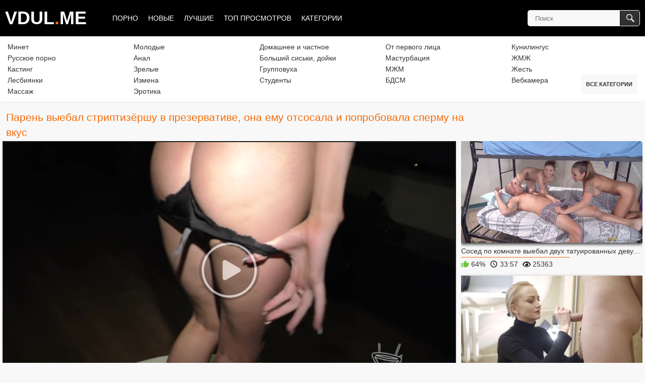

--- FILE ---
content_type: text/html; charset=UTF-8
request_url: https://wwwa.vdul.me/video/1051/
body_size: 21691
content:
<!DOCTYPE html>
<html lang="ru" prefix="og: http://ogp.me/ns# video: http://ogp.me/ns/video# ya: http://webmaster.yandex.ru/vocabularies/">
<head>
    <meta charset="utf-8">
	<title>Парень выебал стриптизёршу в презервативе, она ему отсосала и попробовала сперму на вкус</title>
	<meta name="description" content="Молодой парень снял стриптизёршу, она ему станцевала в приватной комнате клуба и отдалась. Худенькая сучка с удовольствием крутила плоской попой под музыку, медленно снимала с себя возбуждающее нижнее бельё и готовилась к сексу. Клиент снимал её на камеру от первого лица и наслаждался моментом. Девушка разделась и нацепила на небольшой хуй презерватив. Парень выебал стриптизёршу в киску и кончил, а она попробовала немного спермы.">
	<meta name="viewport" content="width=device-width, initial-scale=1">
	<meta name="yandex-verification" content="fd0b618786e93650" />
    <link rel="preload" href="https://wwwa.vdul.me/player/skin/fonts/ktplayeryt.ttf" as="font" crossorigin="anonymous">
       
	<style>.item-dots .dot,ol,ul{list-style:none}a,body{color:#333}body,input,select,textarea{font-family:Arial,Helvetica,sans-serif}.container,.movable-bottom,.movable-top,body,form .bottom,form .row{position:relative}.footer .nav li,embed,img,object{vertical-align:bottom}.box,.container,.footer .footer-wrap,.footer .nav,.footer .txt,.navigation .primary ul,.search,.search .search-button,.search form,form .bottom,form .captcha-control,form label{overflow:hidden}.footer .nav,.navigation .primary a,.rating-container .voters,.toggle-button,form .submit{text-transform:uppercase}blockquote,body,dd,div,dl,dt,fieldset,form,h1,h2,h3,h4,h5,h6,input,li,ol,p,pre,td,textarea,th,ul{margin:0;padding:0}fieldset,img{border:0}address,caption,cite,code,dfn,em,th,var{font-style:normal;font-weight:400}caption,th{text-align:left}h1,h2,h3,h4,h5,h6{font-size:100%;font-weight:400}.logo a,.navigation,.toggle-button,form .field-error,form .submit,form label.field-label.required{font-weight:700}q:after,q:before{content:''}form .row:after,form .two-sections:after{content:"";clear:both}a *{cursor:pointer}html{height:100%;background:#f8f8f8}body{font-size:12px;line-height:14px;min-height:100%;min-width:240px;-webkit-text-size-adjust:none;-ms-text-size-adjust:none}a{text-decoration:none;cursor:pointer}a:hover{color:#f56c08}input,select,textarea{font-size:14px;line-height:16px}.container{max-width:1600px;padding:0 5px;margin:0 auto}.hidden{display:none}.country{margin:1px 3px 1px 0}.page-error{padding:10px;background:0 0;color:#e44242;border:1px solid #e44242;font-size:30px;line-height:34px;text-align:center;margin:20px 0 0;border-radius:3px;-webkit-border-radius:3px}form .two-sections:after{display:block}form .two-sections .section-one{float:left;width:70%}form .two-sections .section-two{float:left;width:24%;margin:0 0 0 2%;padding:0 0 0 2%;background:url(/images/separator.png) repeat-y}form .section-title{display:block;font-size:16px;line-height:18px;margin:15px 0 0;color:#fff;border-bottom:1px solid grey}form .section-title:first-child{margin:0}form .section-title.expand{cursor:pointer;background:url(/images/ico-expand.gif) 100% 3px no-repeat}form .section-title.collapse{cursor:pointer;background:url(/images/ico-collapse.gif) 100% 3px no-repeat}form .row{display:block;width:100%;margin:15px 0 0}form .row:after{display:block}form .row:first-child{margin:0}form label{display:block;color:#333;margin:0 0 4px}form label.field-label:after{content:":"}form label.field-label.required:after{content:" (*):"}form .button-group .row{margin:6px 0 0}form .button-group .row:first-child{margin:0}form .button-group .row label{float:left;color:#333;margin:0 15px 0 0;cursor:pointer}form .checkbox,form .radio{width:14px;height:14px;float:left;margin:0 5px 0 0;cursor:pointer}form .submit{background:#fff;border:1px solid #fff;color:#333;padding:12px 9px;font-size:11px;line-height:14px;cursor:pointer;transition:.15s ease background-color}form .submit.active,form .submit:enabled:hover{background:#f8f8f8}form .submit:disabled{opacity:.5}form .file,form .selectbox,form .textarea,form .textfield{border:1px solid #ccc;padding:6px 5px;color:#333;background:#fff;width:100%;height:30px;-webkit-box-sizing:border-box;-moz-box-sizing:border-box;box-sizing:border-box;border-radius:3px;-webkit-border-radius:3px}.headline,.info-holder,.item .title,.item-dots .dot,.list-categories .item,.list-videos .item,.load-more div,.rating-container .rating,.sort strong{box-sizing:border-box}@media (max-width:480px){.block-comments .block-new-comment{padding-left:0!important}}form .textarea{resize:vertical;height:auto}form .selectbox{padding:5px}form .file:focus,form .selectbox:focus,form .textarea:focus,form .textfield:focus{border:1px solid #fff;color:#333;background:#fff}form .file.error,form .selectbox.error,form .textarea.error,form .textfield.error,form fieldset.error .file,form fieldset.error .selectbox,form fieldset.error .textarea,form fieldset.error .textfield{border:1px solid #e44242;color:#9b9b9b;background:0 0}form .bottom{background:url(/images/divider.png) left 10px repeat-x;padding:20px 0 0;clear:both}form .bottom a{color:#f56c08;font-size:12px;line-height:16px}form .generic-error,form .info-message,form .success{padding:10px;font-size:14px;line-height:16px}form .bottom a:hover{color:#fff}form .bottom .links{float:left}form .bottom .submit{float:left;margin:0 10px 0 0}form .bottom .submit.right{float:right;margin:0 0 0 10px}form .captcha-control .image{float:left;border:0;width:280px;height:52px;margin:0 12px 0 0}form .captcha-control .image img{display:block;float:left;width:125px;height:52px;margin:0 5px 0 0}form .captcha-control label{float:left;margin:0 0 6px}form .captcha-control .textfield{width:135px}form .captcha-control .submit{float:left;margin:19px 0 0}form .success{margin:10px;background:#252525;color:#dcdcdc;border:1px solid #252525;border-radius:3px;-webkit-border-radius:3px}form .generic-error{text-align:center;margin:0 10px 10px;background:0 0;color:#e44242;border:1px solid #e44242;font-weight:700;border-radius:3px;-webkit-border-radius:3px}form .info-message{margin:10px;background:#4e4e4e;color:#dcdcdc;border:1px solid #4e4e4e;border-radius:3px;-webkit-border-radius:3px}form .field-error.up:after,form .field-error.up:before{border-left:10px solid transparent;border-right:10px solid transparent;border-top:10px solid #efefef;left:20px}.toggle-button,.toggle-button input,.toggle-button span{font-size:11px;line-height:14px}form .field-error{display:none;position:absolute;max-width:400px;padding:5px;z-index:9999;margin:2px 0 0 15px;background:#efefef;color:#e44242;border-radius:3px;-webkit-border-radius:3px}form .field-error:after,form .field-error:before{content:"";position:absolute}.navigation,form .smileys-support{position:relative}form .field-error.down:before{border-left:10px solid transparent;border-right:10px solid transparent;border-bottom:10px solid #efefef;left:20px;top:-10px}form .field-error.down:after{border-left:10px solid transparent;border-right:10px solid transparent;border-bottom:10px solid #efefef;left:20px;top:-9px}form .field-error.up{background-image:none}form .field-error.up:before{bottom:-10px}form .field-error.up:after{bottom:-9px}form .field-error label{margin:0}form .captcha-control .field-error{margin-left:145px;bottom:35px}form .smileys-support .textarea{border-radius:0 0 3px 3px;-webkit-border-radius:0 0 3px 3px}form .smileys-support .smileys-bar{background:#e6f8f8;padding:0 3px 4px;cursor:default;border-radius:3px 3px 0 0;-webkit-border-radius:3px 3px 0 0}.toggle-button,.toggle-button *,form .smileys-support img{cursor:pointer}.toggle-button{display:block;color:#4e4e4e;border:1px solid transparent;padding:7px 9px;outline:0;background:#fff;background:-moz-linear-gradient(top,#fff 0,#ccc 100%);background:-webkit-gradient(linear,left top,left bottom,color-stop(0,#fff),color-stop(100%,#ccc));background:-webkit-linear-gradient(top,#fff 0,#ccc 100%);background:-o-linear-gradient(top,#fff 0,#ccc 100%);background:-ms-linear-gradient(top,#fff 0,#ccc 100%);background:linear-gradient(to bottom,#fff 0,#ccc 100%);border-radius:2px;-webkit-border-radius:2px}.toggle-button input{margin:0}.toggle-button span{padding:0 0 0 3px}.toggle-button.inversed:hover,.toggle-button:hover{color:#f56c08;border:1px solid transparent;background:#1e1e1e}.toggle-button.active,.toggle-button.inversed{color:#a2a2a2;border:1px solid #373737;background:#2a2a2a}.toggle-button.inversed.active{color:#4e4e4e;border:1px solid transparent;background:#fff;background:-moz-linear-gradient(top,#fff 0,#ccc 100%);background:-webkit-gradient(linear,left top,left bottom,color-stop(0,#fff),color-stop(100%,#ccc));background:-webkit-linear-gradient(top,#fff 0,#ccc 100%);background:-o-linear-gradient(top,#fff 0,#ccc 100%);background:-ms-linear-gradient(top,#fff 0,#ccc 100%);background:linear-gradient(to bottom,#fff 0,#ccc 100%)}.toggle-button.disabled,.toggle-button.disabled:hover,.toggle-button.done,.toggle-button.done:hover{cursor:default;color:#9b9b9b;border:1px solid transparent;background:#fff;background:-moz-linear-gradient(top,#fff 0,#ccc 100%);background:-webkit-gradient(linear,left top,left bottom,color-stop(0,#fff),color-stop(100%,#ccc));background:-webkit-linear-gradient(top,#fff 0,#ccc 100%);background:-o-linear-gradient(top,#fff 0,#ccc 100%);background:-ms-linear-gradient(top,#fff 0,#ccc 100%);background:linear-gradient(to bottom,#fff 0,#ccc 100%)}.toggle-button.disabled *,.toggle-button.done *{cursor:default}.toggle-button.done span{background:url(/images/ico-checkmark.png) 0 -2px no-repeat;padding:0 0 0 21px}.block-comments .toggle-button,.tabs-menu .toggle-button{background:#f8f8f8;border:1px solid #f8f8f8;color:#333;transition:.15s ease background;padding:12px 9px}.tabs-menu .block-comments.active,.tabs-menu .block-comments:hover,.tabs-menu .toggle-button.active,.tabs-menu .toggle-button:hover{background:#fff}.header{max-width:100%;padding:0 5px;margin:0 auto;z-index:20;background:#000}.logo{float:left;margin:13px 35px 0 0}.logo a{display:block;font-size:36px;line-height:46px;color:#fff}.logo a span,.logo a:hover{color:#f56c08}.search{margin:0 auto;padding:20px 0;float:right}.search form{height:30px;border:1px solid #f8f8f8;border-radius:5px;background:#f8f8f8}.search form:after{content:"";display:block;clear:both}.search .search-text{padding:0 0 0 14px;overflow:hidden}.search .search-text input{height:30px;width:100%;margin:0 0 0 -14px;padding:0 0 0 14px;color:#333;font-size:13px;line-height:28px;border:0;background:0 0;transition:.15s ease background-color}.search .search-text input:focus{background:#fff;outline:0}.search .search-button{float:right;display:block;width:39px;height:30px;background:url(/images/btn-search.png) no-repeat;text-indent:-1000px;cursor:pointer}.navigation,nav{background:#000}.social-bookmarks{width:184px;float:right;margin:20px 0 0 30px}nav{float:left}.navigation{background-size:100%;height:36px;z-index:10;border:1px solid #000;border-radius:4px;color:#fff;font-size:16px}.navigation .primary{float:left;font-size:14px;font-weight:400;line-height:16px;display:table;width:100%;text-align:center}.navigation .primary li{display:table-cell}.navigation .primary li:last-child{border-right:0}.navigation .primary a{position:relative;display:block;height:71px;color:#fff;transition:.15s ease color,.15s ease background-color;line-height:71px;padding:0 5px;margin:0 5px}.navigation .primary a .icon{display:none}.navigation .primary li:first-child a{border-radius:3px 0 0 3px;-webkit-border-radius:3px 0 0 3px}.navigation .primary .selected a{background:0 0;color:#f56c08}.navigation .primary a:after{content:'';opacity:0;display:block;position:absolute;bottom:0;left:0;width:100%;height:3px;background:#f56c08;transition:.15s ease opacity}.navigation .primary .selected a:after,.navigation .primary a:hover:after{opacity:1}.navigation .primary a:hover{color:#f56c08}.navigation .primary .highlight a{color:#bfd128}.navigation .primary .highlight a:hover{color:#f56c08}.navigation .primary ul{position:absolute;top:100%;left:0;z-index:10;width:100%;display:none;border-radius:0 0 3px 3px;-webkit-border-radius:0 0 3px 3px}.navigation .primary ul li{border:solid #d5d5d5;border-width:1px 0 0;display:block}.category-heading{color:#333;font-size:32px}.footer{width:100%;color:#fff;font-size:11px;line-height:16px;background:#000;padding:10px 0}.footer .footer-wrap{max-width:1235px;padding:0 5px;margin:0 auto}.footer a{color:#fff;text-decoration:underline}.footer a:hover{color:#888}.footer .nav a,.footer .nav li:before{font-size:11px;line-height:14px;color:#fff}.footer .nav{float:right;padding:8px 0;text-align:center}.footer .nav li{display:inline-block;padding:0 10px;position:relative}.footer .nav li:before{content:"|";position:absolute;left:-2px;top:7px}.footer .nav li:first-child:before,.headline:after{content:""}.footer .nav a{display:block;padding:8px 22px;font-weight:700;text-decoration:none}.footer .nav a:hover,h1,h2{color:#f56c08}.about-block.align-left a,h1 a,h2 a{text-decoration:underline}.footer .copyright{float:left;padding:1px 0 8px 45px;min-height:31px;background:url(/images/ico-copy.png) no-repeat;margin:8px 0 0}.footer .txt{margin:18px 43px 0 0;text-align:right}.box{background:#f8f8f8;padding:10px;border-radius:5px;-webkit-border-radius:5px}.box.message{font-size:14px;line-height:16px;margin-bottom:400px}.headline{background-size:100%;border-radius:3px;position:relative;z-index:10;float:none;font-size:21px;padding:5px 350px 5px 5px;margin-top:10px}.headline:after{display:block;clear:both}.sort,.sorting-container .sort-label{display:inline-block}h1,h2{float:left;padding:0 2px;font-size:21px;line-height:30px}.headline p{clear:both;margin-top:50px;font-size:14px;margin-bottom:10px}.sorting-container{position:relative;text-align:right;margin-bottom:10px;padding-right:10px}.sort{text-align:left}@media (max-width:640px){.sorting-container{padding:0;margin:0}.sort{text-align:center;width:100%}.sort ul{white-space:normal!important}.sort ul a{margin:10px 5px 0!important}}.place,.place .spot a{width:315px;overflow:hidden}.item .title,.sort strong,.sort ul{white-space:nowrap}@media screen and (min-width:641px){#list_videos_common_videos_list,#list_videos_videos_list_search_result{position:relative}.sorting-container{position:absolute;top:0;right:0;z-index:11;padding-right:0}.sorting-container .sort-label{display:none}.sorting-container .sort{margin-left:0}}.sort strong,.sort:hover ul{display:block}.sort:hover:after{border-bottom:4px solid #f56c08;border-top:none}.sort strong{font-size:12px;padding:4px 18px 4px 28px;color:#333;cursor:pointer;max-width:200px;overflow:hidden;height:100%;vertical-align:middle;line-height:24px}.sort:hover strong{color:#f56c08}.sort ul li{display:inline-block}.sort ul a{display:block;margin:10px 5px;font-size:14px;line-height:20px;color:#333}.sort ul a:hover{color:#f56c08;cursor:pointer}.sort ul li.active a{border-bottom:2px solid #ff524e}.headline .button,.headline .more{float:right;color:#4e4e4e;height:19px;margin-left:3px;padding:6px 0 0;background:#f1f1f1;background:-moz-linear-gradient(top,#f1f1f1 0,#d8d8d8 100%);background:-webkit-gradient(linear,left top,left bottom,color-stop(0,#f1f1f1),color-stop(100%,#d8d8d8));background:-webkit-linear-gradient(top,#f1f1f1 0,#d8d8d8 100%);background:-o-linear-gradient(top,#f1f1f1 0,#d8d8d8 100%);background:-ms-linear-gradient(top,#f1f1f1 0,#d8d8d8 100%);background:linear-gradient(to bottom,#f1f1f1 0,#d8d8d8 100%);border-radius:2px;-webkit-border-radius:2px}.headline .more{position:relative}.headline .button.disabled,.headline .button.disabled:hover,.headline .button.done,.headline .button.done:hover{color:#9b9b9b;cursor:default;background:#f1f1f1;background:-moz-linear-gradient(top,#f1f1f1 0,#d8d8d8 100%);background:-webkit-gradient(linear,left top,left bottom,color-stop(0,#f1f1f1),color-stop(100%,#d8d8d8));background:-webkit-linear-gradient(top,#f1f1f1 0,#d8d8d8 100%);background:-o-linear-gradient(top,#f1f1f1 0,#d8d8d8 100%);background:-ms-linear-gradient(top,#f1f1f1 0,#d8d8d8 100%);background:linear-gradient(to bottom,#f1f1f1 0,#d8d8d8 100%)}.headline .button.disabled *,.headline .button.done *{cursor:default}.headline .button span{padding:0 9px}.headline .button.done span{background:url(/images/ico-checkmark.png) 4px -2px no-repeat;padding:0 9px 0 23px}.headline .more span{font-weight:700;padding:0 25px 0 9px}.headline .more:after{content:'';border-left:4px solid #4e4e4e;border-top:3px solid transparent;border-bottom:3px solid transparent;display:block;position:absolute;top:10px;right:8px}.headline .button:hover,.headline .more:hover{color:#fff;background:#a4a4a4;background:-moz-linear-gradient(top,#a4a4a4 0,#8b8b8b 100%);background:-webkit-gradient(linear,left top,left bottom,color-stop(0,#a4a4a4),color-stop(100%,#8b8b8b));background:-webkit-linear-gradient(top,#a4a4a4 0,#8b8b8b 100%);background:-o-linear-gradient(top,#a4a4a4 0,#8b8b8b 100%);background:-ms-linear-gradient(top,#a4a4a4 0,#8b8b8b 100%);background:linear-gradient(to bottom,#a4a4a4 0,#8b8b8b 100%)}.headline .more:hover:after{border-left:4px solid #fff}.headline .button-info{position:relative;float:right;height:17px;margin:2px 0 0 10px;padding:3px 8px 0;border-radius:3px;-webkit-border-radius:3px;color:#4e4e4e;background:#bcbcbc}.headline .button-info:before{position:absolute;content:"";border-top:5px solid transparent;border-bottom:5px solid transparent;border-right:5px solid #bcbcbc;left:-5px;top:5px}.headline .description{clear:both;padding-top:5px;font-size:12px;line-height:16px}.empty-content{padding:15px 15px 0;font-size:14px;line-height:16px;letter-spacing:0}.spot embed,.spot iframe,.spot img,.spot object{vertical-align:bottom}.place{float:right;padding:2px 40px;background:#1a1a1a;margin-left:15px;position:relative;border-radius:5px;-webkit-border-radius:5px;box-shadow:inset 0 0 30px rgba(0,0,0,.2);-webkit-box-shadow:inset 0 0 30px rgba(0,0,0,.2)}.margin-fix .place{margin-top:15px}.place .spot{overflow:hidden}.place .spot a{height:300px;background:#000;display:block}.list-videos .place{height:683px}.list-videos .spot{padding:27px 0 0}.bottom-adv{margin:10px 0;text-align:center;font-size:0}.bottom-adv .spot{display:inline-block;vertical-align:top;width:300px;overflow:hidden;margin:1px}.bottom-adv .spot a{width:300px;height:250px;background:#000;overflow:hidden;display:block}.list-categories,.list-comments,.list-videos{overflow:hidden;width:100%;text-align:center;letter-spacing:-5px}.list-comments{letter-spacing:0}.margin-fix{margin:0}.list-comments .margin-fix{margin:-10px 0 0 -10px}.margin-fix .bottom{margin:0 0 0 15px}.margin-fix .bottom .submit,.margin-fix .bottom .submit.right{margin-top:5px}.margin-fix .generic-error{margin:15px 0 0 15px}.list-categories .item,.list-videos .item{display:inline-block;text-align:left;width:25%;padding:7px;letter-spacing:0}.list-videos .item{width:33.333333%}.list-videos .item .info-line{position:relative;height:26px;font-size:14px;line-height:26px}.list-videos .item .info-line:before{content:'';position:absolute;top:-1px;left:0;width:60%;height:1px;background:#f56c08}.list-videos .item .info-line .duration,.list-videos .item .info-line .rating,.list-videos .item .info-line .views{float:none;position:static;display:inline-block;background:0 0;color:#333;padding:0;margin-right:5px;font-weight:400}.list-videos .item .info-line .duration:after,.list-videos .item .info-line .duration:before,.list-videos .item .info-line .rating:after,.list-videos .item .info-line .rating:before,.list-videos .item .info-line .views:after,.list-videos .item .info-line .views:before{display:none}.list-videos .item .info-line .duration svg,.list-videos .item .info-line .rating svg,.list-videos .item .info-line .views svg{display:inline-block;width:16px;height:16px;margin:0 0 -4px}.list-videos .item .info-line .rating svg{margin:0 0 -3px;fill:#6cc43c}.list-videos .item .info-line .duration svg{margin:0 0 -3px}.list-videos .item .info-line .views svg{margin:0 0 -4px}.list-videos .item .title{overflow:hidden;font-size:14px;line-height:26px;height:29px;padding:3px 0 0;font-weight:400;white-space:nowrap}.list-categories .item a,.list-videos .item a{display:block;outline:0;transition:.15s ease background-color}.list-categories .item{padding:5px 5px 10px;width:20%}.item em{color:#333}.item .img{position:relative;background:#fff;overflow:hidden;-webkit-box-shadow:0 3px 6px rgba(0,0,0,.75);box-shadow:0 3px 6px rgba(0,0,0,.75)}.list-categories .img,.list-videos .img{width:100%;height:auto}.item .img .no-thumb,.item .img img{display:block;width:100%;height:auto;text-align:center}.item.disabled .img img{opacity:.3;-ms-filter:"progid:DXImageTransform.Microsoft.Alpha(Opacity=30)";filter:alpha(opacity=30)}.list-categories .img .no-thumb{line-height:260px}.item .title{display:block;height:25px;overflow:hidden;padding:5px;text-overflow:ellipsis}.item .wrap{margin:0 5px 2px;color:#8a8a8a;overflow:hidden}.item .wrap:after{content:"";display:block;clear:both}.item .added,.item .photos,.item .user{float:left}.item .duration,.item .rating,.item .videos,.item .views{position:absolute;background-color:rgba(0,0,0,.5);height:20px;line-height:20px;padding:0 5px;bottom:4px;color:#fff;font-weight:700;border-radius:2px;transition:bottom .2s linear}.list-categories .item .title,.list-category-groups ul li a{line-height:30px;text-overflow:ellipsis;overflow:hidden;white-space:nowrap}.item .rating,.list-categories .item .rating,.list-categories .item .videos{top:4px;bottom:auto}.item .rating,.item .views{left:4px;transition:.15s ease left}.item .rating{padding-right:4px}.item .views{float:right}.item .views:before{content:'';display:inline-block;width:15px;height:11px;background:url(/images/ico-eye.png) no-repeat;background-size:15px 11px;margin-bottom:-1px;margin-right:2px}.item a:hover .rating,.item:hover .views,.list-categories .item:hover .rating{left:-60px}.item .duration,.item .videos{right:4px;transition:.15s ease right}.item a:hover .duration,.list-categories .item:hover .videos{right:-60px}.list-categories .item .title{position:absolute;bottom:2px;left:0;width:100%;height:30px;padding:0;border:0;background:rgba(0,0,0,.7);color:#fff;text-align:center;font-size:14px;transition:.15s ease background-color}.list-categories .item:hover .title{background:rgba(0,0,0,.9)}.list-category-groups{padding:10px 0 0}.list-category-groups h3{border-bottom:1px solid #f56c08;color:#f56c08;font-size:24px;padding-bottom:10px}.list-category-groups ul{-webkit-columns:4;columns:4;margin:5px 0 20px}@media (max-width:860px){.list-category-groups ul{-webkit-columns:3;columns:3}}@media (max-width:640px){.list-category-groups ul{-webkit-columns:2;columns:2}}@media (max-width:500px){.list-category-groups ul{-webkit-columns:1;columns:1}}.list-category-groups ul li{padding:0 15px 0 0;position:relative}.list-category-groups ul li a{position:relative;font-size:16px;color:#333;transition:.15s ease color;display:-webkit-flex;display:flex;-webkit-justify-content:space-between;justify-content:space-between}.list-category-groups ul li a .dots{height:20px;margin:0 5px;background:-webkit-linear-gradient(left,#434343 25%,transparent 0) 0 100% repeat-x;background:linear-gradient(to right,#434343 25%,transparent 0) 0 100% repeat-x;background-size:4px 1px;-webkit-flex-grow:1;flex-grow:1}.list-category-groups ul li a:hover{color:#f56c08}.list-category-groups ul li a .count{opacity:.5}.item.unread .views{color:#f56c08;font-weight:700}.item .user{height:14px;overflow:hidden;white-space:nowrap}.item .negative:after,.item .positive:after{content:'';display:inline-block;width:13px;height:13px;margin-bottom:-2px}.item .positive{color:#d4d4d4;background:rgba(0,0,0,.5)}.item .positive:after{background:url(/images/ico-rating-positive.png) no-repeat;background-size:13px 13px}.item .negative{color:#fc5729;background:rgba(0,0,0,.5)}.item .negative:after{background:url(/images/ico-rating-negative.png) no-repeat;background-size:13px 13px}.block-video:after,.info-buttons:after,.info-holder:after,.list-comments .comment-options:after,.list-comments .item:after,.pagination ul:after{content:"";clear:both}.item .thumb.private,.item.private .thumb{opacity:.2;-ms-filter:"progid:DXImageTransform.Microsoft.Alpha(Opacity=20)";filter:alpha(opacity=20)}.item .ico-fav-0,.item .ico-fav-1{width:24px;height:24px;position:absolute;display:none;top:4px;opacity:.6}.item .ico-private{padding:0 0 0 20px;background:url(/images/ico-private.png) no-repeat}.item .ico-fav-0{left:4px;background:url(/images/ico-favourite.png) 4px 5px no-repeat #000;border-radius:4px;-webkit-border-radius:4px;-ms-filter:"progid:DXImageTransform.Microsoft.Alpha(Opacity=60)";filter:alpha(opacity=60)}.item .ico-fav-1{right:4px;background:url(/images/ico-later.png) 3px 3px no-repeat #000;border-radius:4px;-webkit-border-radius:4px;-ms-filter:"progid:DXImageTransform.Microsoft.Alpha(Opacity=60)";filter:alpha(opacity=60)}.no-touch .item:hover .ico-fav-0,.no-touch .item:hover .ico-fav-1{display:block}.item .ico-fav-0.fixed,.item .ico-fav-1.fixed,.no-touch .item .ico-fav-0:hover,.no-touch .item .ico-fav-1:hover{display:block;opacity:1;-ms-filter:"progid:DXImageTransform.Microsoft.Alpha(Opacity=100)";filter:alpha(opacity=100)}.list-videos .item-control{text-align:center;background:url(/images/divider.png) repeat-x;margin:10px 0 5px;padding:10px 0 0}.item-control .item-control-holder{display:inline-block;background:#ccc;overflow:hidden;vertical-align:top;border-radius:3px;-webkit-border-radius:3px}.item-control .toggle-button{float:left;padding:4px 8px;margin:0 1px 0 0}.item-control .toggle-button:last-child{margin:0}.list-comments .item{margin:10px 0 0 10px;color:#333;padding:5px;text-align:left;background:#fff;border-radius:3px;-webkit-border-radius:3px}.list-comments .item:after{display:block}.list-comments.fixed .item{float:left;width:592px;height:86px;overflow:hidden}.list-comments.fixed.short .item{width:490px}.list-comments .image{float:left;width:86px;height:86px;margin:0 6px 0 0;color:#fff}.list-comments .image img{width:86px;height:86px;display:block}.list-comments .image .no-thumb{background:#000;display:block;width:86px;height:86px;line-height:86px;text-align:center}.list-comments .comment-options{display:block;float:right}.list-comments .comment-options:after{display:block}.list-comments .comment-options a{padding:2px 5px;background:#f8f8f8;float:left;margin:0 0 0 5px;color:#333;font-weight:700;border-radius:3px;-webkit-border-radius:3px}.list-comments .comment-options a:hover{color:#f56c08}.list-comments .comment-options a.disabled{cursor:default;color:grey}.list-comments .comment-options span{background:#f8f8f8;padding:2px 10px;font-weight:700;float:left;border-radius:3px;-webkit-border-radius:3px;color:#333}.list-comments .comment-options .positive{color:#bfd128}.list-comments .comment-options .negative{color:#fc5729}.list-comments .text{overflow:hidden}.list-comments .comment-info{display:block;margin:0 0 5px}.list-comments p{display:block;font-size:14px;font-style:italic;line-height:16px;padding:5px 10px}.list-comments .dim-comment p{opacity:.1;-ms-filter:"progid:DXImageTransform.Microsoft.Alpha(Opacity=10)";filter:alpha(opacity=10)}.list-comments .dim-comment:hover p{opacity:1;-ms-filter:"progid:DXImageTransform.Microsoft.Alpha(Opacity=100)";filter:alpha(opacity=100)}.list-comments .username{color:#000;font-weight:700;padding:0 5px 0 0}.list-comments a.username:hover{color:#f56c08}.message-form{background:url(/images/bg-grey.gif) #272727;margin-top:15px;padding:10px;overflow:hidden;border-radius:5px;-webkit-border-radius:5px}.about-block{overflow:hidden;background:#f8f8f8;background-size:100%;border-radius:3px;margin-top:20px;position:relative;z-index:10;float:none;font-size:14px;line-height:20px;padding:5px;color:#333;text-align:center}.load-more,.pagination{margin:10px 0 0}.about-block.align-left{text-align:left;padding:5px 10px}.load-more,.pagination,.pagination li,.pagination ul{text-align:center}.about-block.align-left a{color:#f56c08}.about-block.align-left a:hover{text-decoration:none}.pagination{width:100%;overflow:hidden;background:#f8f8f8;border-radius:5px;-webkit-border-radius:5px}.pagination-holder{display:inline-block;vertical-align:bottom}.pagination ul{border:1px solid #ccc;background:#fff}.pagination ul:after{display:block}.pagination li{float:left;border-right:1px dashed #ccc;font-weight:700;color:#333}.pagination li:last-child{border-right:0}.pagination a,.pagination span{display:block;padding:12px 12px 14px;min-width:14px}@media screen and (min-width:1260px){.pagination a,.pagination span{padding:20px}}.pagination span{opacity:.5}.pagination a{color:#333}.pagination a:hover{color:#f56c08;background:#fff}.pagination li.page-current span{opacity:1;color:#f56c08;background:#fff}.pagination .next,.pagination .prev{display:none;min-width:100px}.load-more div{display:inline-block;width:100%;padding:12px 28px 14px;font-weight:700;border-radius:5px;-webkit-border-radius:5px;background:#fff;border:1px solid #ccc;color:#333;cursor:pointer}.load-more div:hover{color:#f56c08}.block-video .no-player .message,.block-video .player .loading{color:#999;line-height:25px;display:block;text-align:center;font-weight:700}.content,.main-content{width:100%;overflow:hidden}.main-container{overflow:hidden}.main-container-user{width:1030px;float:left;overflow:hidden}.info-holder{width:100%;background:#fff;border:1px dashed #ccc;font-size:14px}.info-holder:after{display:block}.info-buttons{width:100%;margin:0 0 5px;text-align:center}.info-buttons:after{display:block}.block-video{padding:0;margin:-3px 0 0;border-radius:5px;-webkit-border-radius:5px}.block-video:after{display:block}.block-video .video-holder{overflow:hidden}.block-video .player{margin:0 0 10px;border:2px solid #1a1a1a;background:#000}.block-video .player .embed-wrap{position:relative;padding-bottom:56.25%;height:0}.block-video .player .player-wrap{width:100%;height:auto;position:relative}.block-video .player .player-wrap .poster{width:100%;height:auto}.block-video .player .embed-wrap iframe,.block-video .player .player-wrap #kt_player,.block-video .player .player-wrap #kt_player_internal{position:absolute!important;left:0!important;top:0!important;width:100%!important;height:100%!important}.block-video .player .player-wrap #kt_player.is-fullscreen{position:fixed!important}.block-video .player .loading{font-size:20px;padding:50px 20px}.block-video .no-player{display:block;position:relative;overflow:hidden}.block-video .no-player img{position:absolute;left:0;top:0;width:100%;height:100%;opacity:.2;-ms-filter:"progid:DXImageTransform.Microsoft.Alpha(Opacity=20)";filter:alpha(opacity=20)}.block-video .no-player .message{position:absolute;padding:20px;left:0;right:0;top:30px;font-size:20px}.block-video .no-player .message em{font-size:20px;font-weight:700;line-height:25px;color:#fff}.block-video .no-player .message a{color:#fff}.block-video .no-player .message a:hover{color:#f56c08}.block-video .no-player .message form{display:block;padding:20px 0 0}.block-video .no-player .btn-play{position:absolute;width:100%;height:100%;background:url(/player/skin/img/play_white.png) 50% 50% no-repeat}.block-video .playlist{margin:0 0 10px;padding:7px;border:2px solid #1a1a1a;background:#000;text-align:center}.block-video .playlist-holder{overflow:hidden}.block-video .playlist .item{display:inline-block;vertical-align:top;position:relative;width:180px;border:7px solid transparent;background:#000;cursor:pointer}.block-video .playlist .item.selected,.block-video .playlist .item.selected:hover{border-color:#1a1a1a}.block-video .playlist .item:hover{border-color:#f56c08}.block-video .playlist .item .img{width:180px;height:135px}.block-video .playlist .pagination .next,.block-video .playlist .pagination .prev{display:block}.block-video .playlist .pagination .first,.block-video .playlist .pagination .jump,.block-video .playlist .pagination .last,.block-video .playlist .pagination .page,.mobile-info-block .block-details .item .col:after{display:none}.block-video .sponsor{border:2px solid #1a1a1a;width:auto;margin:10px 0}.block-video .table{float:right;margin-left:10px;width:360px;position:relative}.block-video .table .related-videos{margin:0}.block-video .table .related-videos .headline{position:absolute;bottom:100%;margin:0;padding:0}.block-video .table .related-videos .box{padding:0}.block-video .table .related-videos .box .list-videos .item{width:100%;padding:0 0 10px}@media screen and (max-width:1360px){.block-video .table .related-videos .box .list-videos .item:nth-child(3){display:none}}.block-video .table .opt{border:2px solid #1a1a1a;margin:0 0 10px;width:315px;height:300px;background:#000}.block-video .table .opt:last-child{margin:0}.mobile-info-block{display:none;border:1px dashed #ccc;border-top:0;border-bottom:0;padding:0}.mobile-info-block .block-details .info .item .col{float:left;width:33.333333%;border-right:1px dashed #ccc;padding:10px;box-sizing:border-box}.mobile-info-block .block-details .info .item .col:last-child{border-right:0}.mobile-info-block .block-details .item .col{text-align:center}.rating-container{float:left;margin:5px 10px 0 5px;vertical-align:top;height:40px;overflow:hidden;width:230px;border-radius:2px;-webkit-border-radius:2px}.rating-container .rate-dislike,.rating-container .rate-like{text-indent:-9999px;width:38px;height:38px;color:#333;overflow:hidden}.rating-container .rate-like{float:left;background:url(/images/btn-vote.png) 2px 4px no-repeat #f8f8f8;border:1px solid #f8f8f8;border-radius:5px 0 0 5px}.rating-container .rate-like.voted,.rating-container .rate-like:hover{background:url(/images/btn-vote.png) 2px -27px no-repeat #fff}.rating-container .rate-like.disabled{background:url(/images/btn-vote.png) 0 2px no-repeat}.rating-container .rate-dislike{float:right;background:url(/images/btn-vote.png) -32px 2px no-repeat #f8f8f8;border:1px solid #f8f8f8;border-radius:0 5px 5px 0}.rating-container .rate-dislike.voted,.rating-container .rate-dislike:hover{background:url(/images/btn-vote.png) -32px -29px no-repeat #fff}.rating-container .rate-dislike.disabled{background:url(/images/btn-vote.png) -34px 0 no-repeat}.rating-container .disabled,.rating-container .voted{cursor:default}.rating-container .rating{text-align:center;width:150px;overflow:hidden;padding:8px 5px 10px;border-top:1px solid #f8f8f8;border-bottom:1px solid #f8f8f8;border-left:0;border-right:0;background:#f8f8f8}.rating-container .voters{display:block;color:#333;font-size:10px;line-height:12px;margin:0 0 4px}.rating-container .scale-holder{background:#fc5729;display:block;height:4px;position:relative;width:140px}.rating-container .scale-holder .scale{position:absolute;left:0;top:0;height:4px;background:#bfd128}.btn-favourites .drop::after,.btn-favourites:hover .drop::after{border-left:4px solid transparent;border-right:4px solid transparent}.btn-favourites{display:block;position:relative;float:left;width:40px;height:30px;margin:3px 10px 0 0;text-align:left;color:#4e4e4e;background:#fff;background:-moz-linear-gradient(top,#fff 0,#ccc 100%);background:-webkit-gradient(linear,left top,left bottom,color-stop(0,#fff),color-stop(100%,#ccc));background:-webkit-linear-gradient(top,#fff 0,#ccc 100%);background:-o-linear-gradient(top,#fff 0,#ccc 100%);background:-ms-linear-gradient(top,#fff 0,#ccc 100%);background:linear-gradient(to bottom,#fff 0,#ccc 100%);border-radius:2px;-webkit-border-radius:2px}.btn-favourites:hover{border-radius:2px 2px 0 0;-webkit-border-radius:2px 2px 0 0}.btn-favourites .ico-favourite{width:18px;height:15px;position:absolute;top:8px;left:6px;background:url(/images/ico-favourite.png) no-repeat}.btn-favourites .drop{display:block;width:100%;height:100%;cursor:pointer}.btn-favourites .drop:after{content:'';border-top:4px solid #4e4e4e;display:block;position:absolute;top:12px;right:6px}.btn-favourites:hover .drop:after{border-bottom:4px solid #4e4e4e;border-top:none}.btn-favourites ul{position:absolute;top:100%;left:0;z-index:10;display:none;overflow:hidden;border-radius:0 2px 2px;-webkit-border-radius:0 2px 2px 2px}.btn-favourites:hover ul{display:block}.btn-favourites ul li a,.btn-favourites ul li span{white-space:nowrap;padding:8px;display:block;font-weight:700;color:#4e4e4e;background:#ccc}.btn-favourites ul li span{position:relative;padding:8px 38px 8px 32px;background:url(/images/ico-checkmark.png) 7px 7px no-repeat #ccc}.btn-favourites ul li span .delete{position:absolute;right:8px;top:8px;color:#9b9b9b;margin:0 0 0 10px;text-decoration:none}.btn-favourites ul li span .delete:hover{color:#4e4e4e}.btn-favourites ul li a:hover{color:#f56c08;background:#1e1e1e}.btn-favourites ul li span a{padding:0;background:0 0;text-decoration:underline}.btn-favourites ul li span a:hover{background:0 0}.tabs-menu{margin:5px 5px 0 0;overflow:hidden;float:right}.tabs-menu ul{margin-top:-2px}.tabs-menu li{margin:2px 5px 0 0;display:inline-block;vertical-align:top}.tabs-menu li:last-child{margin:2px 0 0}.tab-content{border:1px solid #f8f8f8;background:#fff;padding:10px;color:#333}.block-details{margin:-10px 0;overflow:hidden}.block-details .info{overflow:hidden}.block-details .item{width:100%;overflow:hidden;padding:10px 0;background:url(/images/divider.png) repeat-x}.block-details .item:first-child{background:0 0}.block-details .item img{margin:1px}.block-details .item a{display:inline-block;color:#0088cf;margin:1px 0 1px 3px;font-weight:700;padding:2px 10px;white-space:nowrap;border-radius:3px;-webkit-border-radius:3px;text-decoration:underline}.block-details .item a:hover{text-decoration:none}.block-details .item span{float:left;padding-right:48px;position:relative}.block-details .item span:after{display:block;content:'|';position:absolute;right:24px;top:0;color:#999}.block-details .item span.added-by{float:right;padding:0}.block-details .item span.added-by:after{display:none}.block-details .item span em{color:#000;margin-left:3px}.block-details .block-user{float:right;margin:10px 0 10px 10px;overflow:hidden;width:150px}.block-details .block-user .username{margin:0 0 5px;font-weight:700}.block-details .block-user .avatar{display:block}.block-details .block-user .avatar .no-thumb,.block-details .block-user .avatar img{display:block;width:150px;height:150px;text-align:center;line-height:150px;background:#000}.block-flagging,.block-share{width:100%;overflow:hidden}.block-flagging .block-radios{float:left}.block-flagging .block-textarea{overflow:hidden}.block-flagging .submit{margin:11px 0 0}.block-share .block-bookmarks{float:right;width:49%}.block-share .middle{width:50%}.block-share .block-size{width:100%;overflow:hidden;padding:2px 0 0}.block-share .block-size a{float:left;margin:4px 10px 0 0;color:#333;height:23px;padding:9px 17px 0;background:#fff;border-radius:3px;-webkit-border-radius:3px}.block-share .block-size a:hover{color:#f56c08}.block-share .custom-size{float:left;margin:4px 0 0}.block-share .custom-size label{float:left;margin:8px 9px 0 0}.block-share .custom-size .textfield{float:left;width:45px;margin:0 8px 0 0;text-align:center}.block-comments,.related-videos{width:100%;overflow:hidden}.block-comments .toggle-button{float:right}.block-comments .block-new-comment{background:url(/images/divider.png) 0 10px repeat-x;padding:20px 0 20px 30px;display:none}.block-comments .list-comments{background:url(/images/divider.png) 0 10px repeat-x;padding:20px 0 0}.related-videos{margin:20px 0 0}.related-videos .list-sort{overflow:hidden}.related-videos .list-sort li{float:left;margin:0 2px 0 0;overflow:hidden;border-radius:3px 3px 0 0;-webkit-border-radius:3px 3px 0 0}.related-videos .list-sort a,.related-videos .list-sort span{float:left;height:27px;font-weight:700;color:#333;padding:11px 11px 0;border-bottom:1px solid #f8f8f8;background:#fff;font-size:21px;line-height:30px}.related-videos .list-sort a:hover{color:#f56c08}.related-videos .list-sort span{color:#f56c08;background:#f8f8f8;border-bottom-color:transparent}.related-videos .box{border-radius:0 5px 5px;-webkit-border-radius:0 5px 5px}.popup-title{display:block;color:#dcdcdc;margin:0 0 5px;font-size:20px;line-height:22px}.popup-holder{color:#dcdcdc;padding:10px;min-width:600px;max-width:800px;background:url(/images/bg-grey.gif);border-radius:4px;-webkit-border-radius:4px}.popup-holder form .two-sections .section-one{width:50%}.popup-holder form .two-sections .section-two{width:44%}div.blockOverlay{opacity:.6;-ms-filter:"progid:DXImageTransform.Microsoft.Alpha(Opacity=60)";filter:alpha(opacity=60);background-color:#000;cursor:wait}.player-related-videos{position:absolute;left:0;top:0;right:0;bottom:0;padding:5px 10px 30px;background:#000;overflow:hidden}.player-related-videos .player-related-videos-container{position:relative;width:100%;height:100%;overflow:hidden;text-align:center}.player-related-videos .player-related-videos-item{position:relative;display:inline-block;vertical-align:middle;margin-top:5px}.player-related-videos .player-related-videos-item .title{display:none;position:absolute;left:0;top:0;right:0;height:52px;overflow:hidden;text-align:left;padding:5px;color:#fff;background:-moz-linear-gradient(top,rgba(12,12,12,.8) 0,transparent 50px);background:-webkit-gradient(linear,left top,left bottom,color-stop(0,rgba(12,12,12,.8)),color-stop(50px,transparent));background:-webkit-linear-gradient(top,rgba(12,12,12,.8) 0,transparent 50px);background:-o-linear-gradient(top,rgba(12,12,12,.8) 0,transparent 50px);background:-ms-linear-gradient(top,rgba(12,12,12,.8) 0,transparent 50px);background:linear-gradient(to bottom,rgba(12,12,12,.8) 0,transparent 50px)}.player-related-videos .player-related-videos-item .duration{display:none;position:absolute;bottom:5px;right:5px;color:#fff;background:rgba(12,12,12,.8);padding:2px 5px}.player-related-videos .player-related-videos-item:hover .duration,.player-related-videos .player-related-videos-item:hover .title{display:block}@media screen and (max-width:1255px){.movable-bottom,.movable-top{position:static}.network strong{margin-right:6px}.network li{padding:0 6px 0 10px}.member-links li{padding-left:10px;margin-left:10px}.bottom-adv .spot:nth-child(4){display:none}.list-categories .item,.list-videos .item{float:none;display:inline-block;vertical-align:top}.block-video .video-holder,.main-container-user{float:none;width:auto}.btn-favourites,.btn-subscribe,.rating-container,.tabs-menu{float:none;display:inline-block;vertical-align:top;margin-bottom:10px}.block-details .item span.added-by{display:none}}@media screen and (max-width:1040px){.search,.sidebar{float:none}.main-content{display:block}.main-container{display:block;width:100%}.sidebar{width:100%;display:table-footer-group}.sidebar .alphabet{text-align:left}.sidebar .filter li,.sidebar .list li{display:inline-block;vertical-align:top;background:0 0}.sidebar .list .rating{margin-left:8px}.btn-favourites ul{right:0;left:auto;border-radius:3px 0 3px 3px;-webkit-border-radius:3px 0 3px 3px}.navigation .primary{font-size:12px}}@media screen and (max-width:980px){.list-categories .item,.list-videos .item{width:33.333333%}.list-videos .item{width:50%}}@media screen and (max-width:940px){.bottom-adv .spot:nth-child(3){display:none}}@media screen and (max-width:860px){.block-video .table,.list-videos .place{display:none}.pagination .next,.pagination .prev{display:block}.index-categories-list,.pagination .first,.pagination .jump,.pagination .last,.pagination .page,.related-videos .list-sort li:nth-child(3){display:none}.profile-list .column{float:none;margin:0;width:100%}form .bottom .submit.right{float:left;margin:0 10px 0 0}.main-container-user form .two-sections .section-one,.main-container-user form .two-sections .section-two{float:none;background:0 0;padding:0;margin:0;width:100%}.main-container-user form .two-sections .section-two{margin-top:20px}.mobile-info-block{display:block}.block-details .item:first-child{padding-bottom:0}.block-details .item{padding:10px 10px 20px;box-sizing:border-box}.block-video .player{margin:0;border:0}.rating-container,.tabs-menu{border-bottom:1px dashed #ccc;box-sizing:border-box}.rating-container{display:block;float:left;width:40%;margin:0;border-radius:0;border-right:0}.rating-container .rate-like.voted,.rating-container .rate-like:hover,.rating-container .rate-dislike.voted,.rating-container .rate-dislike:hover,.rating-container .rate-like.disabled,.rating-container .rate-dislike.disabled{background-image:none}.rating-container .rate-dislike::before,.rating-container .rate-like::before{content:'';display:block;top:50%;left:50%;margin:-9px 0 0 -9px;height:18px}.rating-container .rate-like{position:relative;border-radius:0 0 0 5px;width:50%;box-sizing:border-box;background:#f8f8f8;border-right:1px dashed #ccc}.rating-container .rate-like:hover{background:#fff}.rating-container .rate-like::before{position:absolute;width:18px;background:url(/images/btn-vote.png) -8px -5px no-repeat}.rating-container .rate-like.voted::before,.rating-container .rate-like:hover::before{background:url(/images/btn-vote.png) -8px -36px no-repeat}.rating-container .rate-dislike{position:relative;border-radius:0;width:50%;box-sizing:border-box;background:#f8f8f8;border-right:1px dashed #ccc}.rating-container .rate-dislike:hover{background:#fff}.rating-container .rate-dislike::before{position:absolute;width:18px;background:url(/images/btn-vote.png) -42px -8px no-repeat}.rating-container .rate-dislike.voted::before,.rating-container .rate-dislike:hover::before{background:url(/images/btn-vote.png) -42px -39px no-repeat}.rating-container .rating{width:100%;display:none;box-sizing:border-box}.tabs-menu,.tabs-menu li:nth-child(4) .toggle-button{border-right:0}.tabs-menu,.tabs-menu li{margin:0;display:block;float:left}.tabs-menu{width:60%}.tabs-menu ul{margin-top:0}.tabs-menu li{width:33.333333%}.tabs-menu li:first-child,.tabs-menu li:last-child{display:none}.tabs-menu .toggle-button{border-radius:0;padding:11px 9px 12px;border-right:0}#tab_video_info{display:none!important}#tab_comments{display:block!important;margin-top:5px}.info-buttons{margin:0}}@media screen and (max-width:785px){.footer .footer-wrap,.header{text-align:center}.logo,nav{float:none}.search{width:90%;padding:10px 0}.logo{margin:17px 0 0;display:inline-block;vertical-align:top}.navigation .primary a{height:40px;line-height:40px}.social-bookmarks{display:none}.footer .copyright{float:none;display:inline-block;margin:8px 0;text-align:left}.footer .txt{text-align:center;margin:0}.bottom-adv,.tags-cloud{margin-top:10px}.popup-holder{min-width:500px}}@media screen and (max-width:640px){.block-video,.box,.related-videos .box,.tab-content{padding:5px;border-radius:0;-webkit-border-radius:0}.navigation,.pagination{border-radius:0;-webkit-border-radius:0}.headline{padding:5px}.headline h1,.headline h2{float:none;font-size:13px;line-height:17px;text-align:center}.headline p{margin:15px 0 0;font-size:12px;text-align:center}.container{padding:0}.bottom-adv .spot:nth-child(2){display:none}.list-tags .item .title,.list-tags .item a{padding-left:5px}.popup-holder{padding:5px;min-width:270px;border-radius:0;-webkit-border-radius:0}.popup-holder form .two-sections .section-one,.popup-holder form .two-sections .section-two,form .two-sections .section-one,form .two-sections .section-two{float:none;background:0 0;padding:0;margin:0;width:100%}.popup-holder form .two-sections .section-two,form .two-sections .section-two{margin-top:20px}form .button-group .row label{float:none;overflow:hidden}form .list-selector-popup .button-group .item{display:block;width:auto}.block-video .player,.block-video .playlist,.block-video .sponsor{border:none}.related-videos .list-sort li:nth-child(2){display:none}.block-video .no-player .message{top:0;padding:10px;font-size:12px;line-height:12px}.block-video .no-player .message em{font-size:12px}.block-video .no-player .message form{padding:0}.block-video .no-player .message form .submit{font-size:12px;padding:5px;height:25px}.box.message{margin-bottom:300px}.rating-container{width:100%}.rating-container .rate-like{width:25%;border-right:1px dashed #ccc;border-bottom:0}.rating-container .rate-dislike{width:25%;border-left:1px dashed #ccc;border-bottom:0}.rating-container .rating{width:50%;display:block;padding:8px 5px 9px;border-bottom:0}.rating-container .scale-holder,.tabs-menu{width:100%}}@media screen and (max-width:560px){.logo{margin-top:10px}.logo a{font-size:24px;line-height:30px}.navigation,nav{height:45px}.navigation .primary li{display:inline-block}.navigation .primary a{font-size:9px;padding:0;margin:0 5px}.mobile-info-block .block-details .info .item .col{min-height:48px}}@media screen and (max-width:420px){.margin-fix{margin:-10px 0 0}.margin-fix .bottom{margin:0}.margin-fix .generic-error{margin:10px 0 0}.empty-content{padding:10px 0 0}.list-comments .comment-options{float:none;margin-bottom:3px}.list-categories .img .no-thumb{line-height:202px}.list-categories .item,.list-videos .item{width:50%}.list-videos .item{width:100%}.item .wrap{margin:0 0 2px}.item-control-holder a.toggle-button{position:relative;width:5px;text-indent:-1000px;overflow:hidden}.item-control-holder a.toggle-button:after{position:absolute;left:4px;top:4px;width:16px;height:16px;background:url(/images/ico-edit.png) no-repeat;z-index:5;content:''}.tab-content{border-width:2px 0 0}.block-video .playlist{padding:3px}.block-video .playlist .item{width:140px;border-width:3px}.block-video .playlist .item .img{width:140px;height:105px}.block-details .block-user{width:75px}.block-details .block-user .avatar .no-thumb,.block-details .block-user .avatar img{width:75px;height:75px;line-height:75px}.block-details .item span{display:block;float:none;padding:0 0 3px}.block-details .item span:after{display:none}.block-share .block-bookmarks{float:none;width:100%;margin-bottom:5px}.block-share .middle{width:100%}.box.message{margin-bottom:100px}}.icon.icon-menu-categories,.icon.icon-menu-home,.icon.icon-menu-latest,.icon.icon-menu-rating,.icon.icon-menu-viewed{width:25px;height:31px;margin:0 auto;background:#fff}.index-categories-list{position:relative;padding:10px;background:#fff;border-radius:5px;border-bottom:1px solid #e5e5e5}.index-categories-list ul:after{content:'';display:block;clear:both}.index-categories-list ul li{float:left;width:20%}.index-categories-list ul li a{font-size:14px;line-height:22px}.index-categories-list .all-link{display:block;text-transform:uppercase;font-size:11px;font-weight:700;line-height:14px;cursor:pointer;outline:0;border-radius:2px;-webkit-border-radius:2px;background:#f8f8f8;border:1px solid #f8f8f8;color:#333;padding:12px 9px;position:absolute;right:5px;bottom:5px;transition:.15s ease background-color}.index-categories-list .all-link:hover{background:#fff}.text,.text.categories-text{margin-top:15px}.item-dots{display:flex;height:100%;margin:0;padding:0;position:absolute;top:0;bottom:0;width:100%}.no-touch .item-dots{display:none}.item-dots .dot{border-bottom:4px solid #ff2d70;cursor:pointer;flex-grow:1;height:100%;opacity:.1}.item-dots .select{opacity:1}.img-touch .item-dots,.no-touch .item:hover .item-dots{display:flex}</style>
			
	<script>
		var pageContext = {
						videoId: '1051',						loginUrl: 'https://wwwa.vdul.me/login-required/'
		};
	</script>

				<link href="https://wwwa.vdul.me/video/1051/" rel="canonical">
	
			<meta property="og:site_name" content="Vdul.ME">
				<meta property="og:url" content="https://wwwa.vdul.me/video/1051/">
				<meta property="og:title" content="Парень выебал стриптизёршу в презервативе, она ему отсосала и попробовала сперму на вкус">
				<meta property="og:image" content="https://wwwa.vdul.me/contents/videos_screenshots/1000/1051/preview.mp4.jpg">
				<meta property="og:description" content="Молодой парень снял стриптизёршу, она ему станцевала в приватной комнате клуба и отдалась. Худенькая сучка с удовольствием крутила плоской попой под музыку, медленно снимала с себя возбуждающее нижнее бельё и готовилась к сексу. Клиент снимал её на камеру от первого лица и наслаждался моментом. Девушка разделась и нацепила на небольшой хуй презерватив. Парень выебал стриптизёршу в киску и кончил, а она попробовала немного спермы.">
				<meta property="og:type" content="video.other">
				<meta property="og:video" content="https://ya.vdul.me/embed/1051">
				<meta property="og:video:type" content="application/x-shockwave-flash">
				<meta property="og:video:width" content="1280">
				<meta property="og:video:height" content="720">
				<meta property="video:duration" content="1665">
				<meta property="ya:ovs:upload_date" content="2018-02-17">
				<meta property="ya:ovs:adult" content="true">
				<meta property="ya:ovs:allow_embed" content="true">
						<meta property="ya:ovs:embed_html" content="<iframe width=&quot;100%&quot; height=&quot;100%&quot; frameborder=&quot;&quot; src=&quot;https://ya.vdul.me/embed/1051&quot;></iframe>">
				<meta property="ya:ovs:embed_url" content="https://ya.vdul.me/embed/1051">
				            		<meta property="og:video:tag" content="Молодые">
            		<meta property="og:video:tag" content="Длинные волосы">
            		<meta property="og:video:tag" content="Минет">
            		<meta property="og:video:tag" content="От первого лица">
            		<meta property="og:video:tag" content="Красивое бельё">
            		<meta property="og:video:tag" content="Бритая пизда">
            		<meta property="og:video:tag" content="Маленькие сиськи">
            		<meta property="og:video:tag" content="Натуральные сиськи">
            		<meta property="og:video:tag" content="В презервативе">
            		<meta property="og:video:tag" content="Худые">
            		<meta property="og:video:tag" content="Русское порно">
            		<meta property="og:video:tag" content="Домашнее и частное">
            		<meta property="og:video:tag" content="Глотает сперму">
        	
    </head>
<body >
	<div class="header">
        <div class="container">
            <div class="logo">
                <a href="https://wwwa.vdul.me/">VDUL<span>.</span>ME</a>
            </div>
    <nav>
        <div class="container">
            <div class="navigation">
                                <ul class="primary">
                    <li >
                        <a href="https://wwwa.vdul.me/" id="item1">
                                                Порно
                                            </a>
                    </li>
                    <li >
                        <a href="https://wwwa.vdul.me/latest-updates/" id="item2">
                                                Новые
                                            </a>
                    </li>
                    <li >
                        <a href="https://wwwa.vdul.me/top-rated/" id="item3">
                                                Лучшие
                                            </a>
                    </li>
                    <li >
                        <a href="https://wwwa.vdul.me/most-popular/" id="item4">
                                                Топ просмотров
                                            </a>
                    </li>
                                                                <li >
                            <a href="/cat/" id="item5">Категории</a>
                        </li>
                                   
                                                           
                                                              

                                                                            </ul>
                <ul class="secondary">
                                    </ul>
            </div>
        </div>
    </nav>
            <div class="search">
                <form id="search_form" action="https://wwwa.vdul.me/search/" method="get" data-url="https://wwwa.vdul.me/search/%QUERY%/">
                    <span class="search-button">Искать</span>
                    <div class="search-text"><input type="text" name="q" placeholder="Поиск" value=""/></div>
                </form>
            </div>
        </div>
    </div>
            <!--  -->
    <div class="index-categories-list">
        <div class="container">
            <ul class="list">
		                    			<li>
				<a href="https://wwwa.vdul.me/cat/minet/">Минет</a>
			</li>
                    		                    			<li>
				<a href="https://wwwa.vdul.me/cat/molodye/">Молодые</a>
			</li>
                    		                    		                    		                    		                    		                    		                    			<li>
				<a href="https://wwwa.vdul.me/cat/domashnee-i-chastnoe/">Домашнее и частное</a>
			</li>
                    		                    		                    		                    		                    		                    		                    			<li>
				<a href="https://wwwa.vdul.me/cat/ot-pervogo-lica/">От первого лица</a>
			</li>
                    		                    			<li>
				<a href="https://wwwa.vdul.me/cat/kunilingus/">Кунилингус</a>
			</li>
                    		                    		                    		                    			<li>
				<a href="https://wwwa.vdul.me/cat/russkoe-porno/">Русское порно</a>
			</li>
                    		                    		                    		                    		                    		                    		                    		                    			<li>
				<a href="https://wwwa.vdul.me/cat/anal/">Анал</a>
			</li>
                    		                    		                    		                    		                    		                    		                    		                    			<li>
				<a href="https://wwwa.vdul.me/cat/bolshiy-siski-doyki/">Больший сиськи, дойки</a>
			</li>
                    		                    		                    		                    		                    		                    		                    		                    		                    			<li>
				<a href="https://wwwa.vdul.me/cat/masturbaciya/">Мастурбация</a>
			</li>
                    		                    			<li>
				<a href="https://wwwa.vdul.me/cat/jmj/">ЖМЖ</a>
			</li>
                    		                    		                    		                    		                    		                    			<li>
				<a href="https://wwwa.vdul.me/cat/kasting/">Кастинг</a>
			</li>
                    		                    		                    		                    		                    		                    		                    		                    		                    		                    		                    		                    		                    			<li>
				<a href="https://wwwa.vdul.me/cat/zrelye/">Зрелые</a>
			</li>
                    		                    		                    		                    			<li>
				<a href="https://wwwa.vdul.me/cat/gruppovuha/">Групповуха</a>
			</li>
                    		                    		                    		                    		                    		                    		                    			<li>
				<a href="https://wwwa.vdul.me/cat/mjm/">МЖМ</a>
			</li>
                    		                    			<li>
				<a href="https://wwwa.vdul.me/cat/jest/">Жесть</a>
			</li>
                    		                    			<li>
				<a href="https://wwwa.vdul.me/cat/lesbi/">Лесбиянки</a>
			</li>
                    		                    		                    		                    		                    		                    		                    		                    		                    		                    		                    		                    		                    			<li>
				<a href="https://wwwa.vdul.me/cat/izmena/">Измена</a>
			</li>
                    		                    		                    		                    			<li>
				<a href="https://wwwa.vdul.me/cat/studenty/">Студенты</a>
			</li>
                    		                    		                    		                    		                    		                    		                    		                    			<li>
				<a href="https://wwwa.vdul.me/cat/bdsm/">БДСМ</a>
			</li>
                    		                    		                    		                    		                    		                    		                    		                    		                    		                    		                    		                    		                    		                    		                    		                    		                    		                    		                    		                    			<li>
				<a href="https://wwwa.vdul.me/cat/vebkamera/">Вебкамера</a>
			</li>
                    		                    		                    		                    			<li>
				<a href="https://wwwa.vdul.me/cat/massaj/">Массаж</a>
			</li>
                    		                    			<li>
				<a href="https://wwwa.vdul.me/cat/erotika/">Эротика</a>
			</li>
                    		                    		                    		                    		                    		                    		                    		                    		                    		                    		                    		                    		                    		                    		                    		                    		                    		                    		                    		                    		                    		                    		                    		                    		                    		                    		                    		                    		                    		                    		                    		                    		                    		                    		                    		                    		                    		                    		                    		                    		                    		                    		                    		                    		                    		                    		                    		                    		                    		                    		                    		                    		                    			    </ul>
            <a class="all-link" href="/cat/">Все категории</a>
        </div>
    </div>

        <div class="container">
<div class="content">
<div class="headline video-title">
	<h1 class="">Парень выебал стриптизёршу в презервативе, она ему отсосала и попробовала сперму на вкус</h1>
</div>
<div class="block-video">
	<div class="table">
            <div class="related-videos" id="list_videos_side_related_videos">
        		<div class="headline">
	<h2>            		            		</h2>
		
            	</div>

<div class="box">
	<div class="list-videos">
		<div class="margin-fix" id="list_videos_side_related_videos_items">
																					<div class="item  ">
						<a href="https://wwwa.vdul.me/video/860/" title="Сосед по комнате выебал двух татуированных девушек" data-rt="1:feafc6535adf67ffac8428c4048c593c:0:860:1:">
							<div class="img">
																    <img class="thumb lazy-load" src="/images/load.gif" data-original="https://wwwa.vdul.me/contents/videos_screenshots/0/860/513x288/3.jpg" alt="Сосед по комнате выебал двух татуированных девушек" data-cnt="10" width="513" height="288"/>
                                    <ul class="item-dots">
                                                                                                                                                                                                                                                                <li class="dot" data-i="1"></li>
                                                                                                                                                                                                                            <li class="dot" data-i="2"></li>
                                                                                                                                                                                                                            <li class="dot" data-i="3"></li>
                                                                                                                                                                                                                            <li class="dot" data-i="4"></li>
                                                                                                                                                                                                                            <li class="dot" data-i="5"></li>
                                                                                                                                                                                                                            <li class="dot" data-i="6"></li>
                                                                                                                                                                                                                            <li class="dot" data-i="7"></li>
                                                                                                                                                                                                                            <li class="dot" data-i="8"></li>
                                                                                                                                                                                                                            <li class="dot" data-i="9"></li>
                                                                                                                                                                                                                            <li class="dot" data-i="10"></li>
                                                                                                                        </ul>
																																									
							</div>
							<strong class="title">
																	Сосед по комнате выебал двух татуированных девушек
															</strong>
                            <div class="info-line">
                                                                                                <div class="rating positive">
                                    <svg viewBox="0 0 24 24" width="100%" height="100%"><path d="M1 21h4V9H1v12zm22-11c0-1.1-.9-2-2-2h-6.31l.95-4.57.03-.32c0-.41-.17-.79-.44-1.06L14.17 1 7.59 7.59C7.22 7.95 7 8.45 7 9v10c0 1.1.9 2 2 2h9c.83 0 1.54-.5 1.84-1.22l3.02-7.05c.09-.23.14-.47.14-.73v-1.91l-.01-.01L23 10z"></path></svg>
                                    64%
                                </div>
                                <div class="duration">
                                    <svg viewBox="0 0 24 24" width="100%" height="100%"><path d="M11.99 2C6.47 2 2 6.48 2 12s4.47 10 9.99 10C17.52 22 22 17.52 22 12S17.52 2 11.99 2zM12 20c-4.42 0-8-3.58-8-8s3.58-8 8-8 8 3.58 8 8-3.58 8-8 8z M12.5 7H11v6l5.25 3.15.75-1.23-4.5-2.67z"></path></svg>
                                    33:57
                                </div>
                                <div class="views">
                                    <svg viewBox="0 0 32 32" width="100%" height="100%"><path d="M16 4c-6 0-13 4-16 12 3 6 9 10 16 10s13-4 16-10c-3-8-10-12-16-12zM16 24c-6 0-11-4-12-8 1-4 6-8 12-8s11 4 12 8c-1 4-6 8-12 8zM16 10c-0.6 0-1.2 0.1-1.7 0.3 1 0.5 1.8 1.5 1.8 2.7 0 1.7-1.3 3-3 3-1.2 0-2.2-0.7-2.7-1.7-0.2 0.6-0.3 1.1-0.3 1.8 0 3.3 2.7 6 6 6s6-2.7 6-6-2.7-6-6-6z"></path></svg>
                                    25363
                                </div>
                            </div>
						</a>
											</div>
									<div class="item  ">
						<a href="https://wwwa.vdul.me/video/827/" title="Блондинка отсасывает у татуированного парня, позабыв раздеться" data-rt="2:feafc6535adf67ffac8428c4048c593c:0:827:1:">
							<div class="img">
																    <img class="thumb lazy-load" src="/images/load.gif" data-original="https://wwwa.vdul.me/contents/videos_screenshots/0/827/513x288/3.jpg" alt="Блондинка отсасывает у татуированного парня, позабыв раздеться" data-cnt="10" width="513" height="288"/>
                                    <ul class="item-dots">
                                                                                                                                                                                                                                                                <li class="dot" data-i="1"></li>
                                                                                                                                                                                                                            <li class="dot" data-i="2"></li>
                                                                                                                                                                                                                            <li class="dot" data-i="3"></li>
                                                                                                                                                                                                                            <li class="dot" data-i="4"></li>
                                                                                                                                                                                                                            <li class="dot" data-i="5"></li>
                                                                                                                                                                                                                            <li class="dot" data-i="6"></li>
                                                                                                                                                                                                                            <li class="dot" data-i="7"></li>
                                                                                                                                                                                                                            <li class="dot" data-i="8"></li>
                                                                                                                                                                                                                            <li class="dot" data-i="9"></li>
                                                                                                                                                                                                                            <li class="dot" data-i="10"></li>
                                                                                                                        </ul>
																																									
							</div>
							<strong class="title">
																	Блондинка отсасывает у татуированного парня, позабыв...
															</strong>
                            <div class="info-line">
                                                                                                <div class="rating positive">
                                    <svg viewBox="0 0 24 24" width="100%" height="100%"><path d="M1 21h4V9H1v12zm22-11c0-1.1-.9-2-2-2h-6.31l.95-4.57.03-.32c0-.41-.17-.79-.44-1.06L14.17 1 7.59 7.59C7.22 7.95 7 8.45 7 9v10c0 1.1.9 2 2 2h9c.83 0 1.54-.5 1.84-1.22l3.02-7.05c.09-.23.14-.47.14-.73v-1.91l-.01-.01L23 10z"></path></svg>
                                    82%
                                </div>
                                <div class="duration">
                                    <svg viewBox="0 0 24 24" width="100%" height="100%"><path d="M11.99 2C6.47 2 2 6.48 2 12s4.47 10 9.99 10C17.52 22 22 17.52 22 12S17.52 2 11.99 2zM12 20c-4.42 0-8-3.58-8-8s3.58-8 8-8 8 3.58 8 8-3.58 8-8 8z M12.5 7H11v6l5.25 3.15.75-1.23-4.5-2.67z"></path></svg>
                                    16:18
                                </div>
                                <div class="views">
                                    <svg viewBox="0 0 32 32" width="100%" height="100%"><path d="M16 4c-6 0-13 4-16 12 3 6 9 10 16 10s13-4 16-10c-3-8-10-12-16-12zM16 24c-6 0-11-4-12-8 1-4 6-8 12-8s11 4 12 8c-1 4-6 8-12 8zM16 10c-0.6 0-1.2 0.1-1.7 0.3 1 0.5 1.8 1.5 1.8 2.7 0 1.7-1.3 3-3 3-1.2 0-2.2-0.7-2.7-1.7-0.2 0.6-0.3 1.1-0.3 1.8 0 3.3 2.7 6 6 6s6-2.7 6-6-2.7-6-6-6z"></path></svg>
                                    19499
                                </div>
                            </div>
						</a>
											</div>
									<div class="item  ">
						<a href="https://wwwa.vdul.me/video/511/" title="Блондинка подрочила парню в машине и дала кончить в пизду в гостинице" data-rt="3:feafc6535adf67ffac8428c4048c593c:0:511:1:">
							<div class="img">
																    <img class="thumb lazy-load" src="/images/load.gif" data-original="https://wwwa.vdul.me/contents/videos_screenshots/0/511/513x288/6.jpg" alt="Блондинка подрочила парню в машине и дала кончить в пизду в гостинице" data-cnt="6" width="513" height="288"/>
                                    <ul class="item-dots">
                                                                                                                                                                                                                                                                <li class="dot" data-i="1"></li>
                                                                                                                                                                                                                            <li class="dot" data-i="2"></li>
                                                                                                                                                                                                                            <li class="dot" data-i="3"></li>
                                                                                                                                                                                                                            <li class="dot" data-i="4"></li>
                                                                                                                                                                                                                            <li class="dot" data-i="5"></li>
                                                                                                                                                                                                                            <li class="dot" data-i="6"></li>
                                                                                                                        </ul>
																																									
							</div>
							<strong class="title">
																	Блондинка подрочила парню в машине и дала кончить в ...
															</strong>
                            <div class="info-line">
                                                                                                <div class="rating positive">
                                    <svg viewBox="0 0 24 24" width="100%" height="100%"><path d="M1 21h4V9H1v12zm22-11c0-1.1-.9-2-2-2h-6.31l.95-4.57.03-.32c0-.41-.17-.79-.44-1.06L14.17 1 7.59 7.59C7.22 7.95 7 8.45 7 9v10c0 1.1.9 2 2 2h9c.83 0 1.54-.5 1.84-1.22l3.02-7.05c.09-.23.14-.47.14-.73v-1.91l-.01-.01L23 10z"></path></svg>
                                    73%
                                </div>
                                <div class="duration">
                                    <svg viewBox="0 0 24 24" width="100%" height="100%"><path d="M11.99 2C6.47 2 2 6.48 2 12s4.47 10 9.99 10C17.52 22 22 17.52 22 12S17.52 2 11.99 2zM12 20c-4.42 0-8-3.58-8-8s3.58-8 8-8 8 3.58 8 8-3.58 8-8 8z M12.5 7H11v6l5.25 3.15.75-1.23-4.5-2.67z"></path></svg>
                                    19:50
                                </div>
                                <div class="views">
                                    <svg viewBox="0 0 32 32" width="100%" height="100%"><path d="M16 4c-6 0-13 4-16 12 3 6 9 10 16 10s13-4 16-10c-3-8-10-12-16-12zM16 24c-6 0-11-4-12-8 1-4 6-8 12-8s11 4 12 8c-1 4-6 8-12 8zM16 10c-0.6 0-1.2 0.1-1.7 0.3 1 0.5 1.8 1.5 1.8 2.7 0 1.7-1.3 3-3 3-1.2 0-2.2-0.7-2.7-1.7-0.2 0.6-0.3 1.1-0.3 1.8 0 3.3 2.7 6 6 6s6-2.7 6-6-2.7-6-6-6z"></path></svg>
                                    40652
                                </div>
                            </div>
						</a>
											</div>
												</div>
	</div>
</div></div>
	</div>
	<div class="video-holder">
		<div class="player">
			<div class="player-holder">
															<div class="player-wrap" style="width: 100%; height: 0; padding-bottom: 56.666666666667%">
							<div id="kt_player"></div>
						</div>
												</div>
		</div>
                <div class="mobile-info-block">
                    <div class="block-details">
                        <div class="info">
                            <div class="item">
                                <span class="col">Длительность: <em>27:45</em></span>
                                <span class="col">Просмотров: <em>66 078</em></span>
                                <span class="col">Добавлено: <em>7 лет назад</em></span>
                            </div>
                                                            <div class="item">
                                    Описание:
                                    <em>Молодой парень снял стриптизёршу, она ему станцевала в приватной комнате клуба и отдалась. Худенькая сучка с удовольствием крутила плоской попой под музыку, медленно снимала с себя возбуждающее нижнее бельё и готовилась к сексу. Клиент снимал её на камеру от первого лица и наслаждался моментом. Девушка разделась и нацепила на небольшой хуй презерватив. Парень выебал стриптизёршу в киску и кончил, а она попробовала немного спермы.</em>
                                </div>
                                                                                                                    <div class="item">
                                    Категории:
                                                                            <a href="https://wwwa.vdul.me/cat/molodye/">Молодые</a>
                                                                            <a href="https://wwwa.vdul.me/cat/dlinnye-volosy/">Длинные волосы</a>
                                                                            <a href="https://wwwa.vdul.me/cat/minet/">Минет</a>
                                                                            <a href="https://wwwa.vdul.me/cat/ot-pervogo-lica/">От первого лица</a>
                                                                            <a href="https://wwwa.vdul.me/cat/krasivoe-bele/">Красивое бельё</a>
                                                                            <a href="https://wwwa.vdul.me/cat/britaya-pizda/">Бритая пизда</a>
                                                                            <a href="https://wwwa.vdul.me/cat/malenkie-siski/">Маленькие сиськи</a>
                                                                            <a href="https://wwwa.vdul.me/cat/naturalnye-siski/">Натуральные сиськи</a>
                                                                            <a href="https://wwwa.vdul.me/cat/v-prezervative/">В презервативе</a>
                                                                            <a href="https://wwwa.vdul.me/cat/hudye/">Худые</a>
                                                                            <a href="https://wwwa.vdul.me/cat/russkoe-porno/">Русское порно</a>
                                                                            <a href="https://wwwa.vdul.me/cat/domashnee-i-chastnoe/">Домашнее и частное</a>
                                                                            <a href="https://wwwa.vdul.me/cat/glotaet-spermu/">Глотает сперму</a>
                                                                    </div>
                                                                                                                                                                    </div>
                    </div>
                </div>
					<!-- <div class="sponsor"> -->
							<!-- </div> -->
				<div class="video-info">
			<div class="info-holder">
				<div class="info-buttons">
					<div class="rating-container">
													<a href="#like" class="rate-like" title="Мне нравится" data-video-id="1051" data-vote="5">Мне нравится</a>
							<a href="#dislike" class="rate-dislike" title="Мне не нравится" data-video-id="1051" data-vote="0">Мне не нравится</a>
												<div class="rating">
														
														
							<span class="voters" data-success="Спасибо!" data-error="IP уже голосовал">75% (8 голосов)</span>
							<span class="scale-holder"><span class="scale" style="width:75%;" data-rating="3.7500" data-votes="8"></span></span>
						</div>
					</div>
										<div class="tabs-menu">
						<ul>
							<li><a href="#tab_video_info" class="toggle-button">Информация</a></li>
																					<li><a href="#tab_share" class="toggle-button">Поделиться</a></li>
							<li><a href="#tab_comments" class="toggle-button">Комментарии (0)</a></li>
						</ul>
					</div>
				</div>
				<div id="tab_video_info" class="tab-content">
					<div class="block-details">
												<div class="info">
							<div class="item">
								<span class="col">Длительность: <em>27:45</em></span>
								<span class="col">Просмотров: <em>66 078</em></span>
								<span class="col">Добавлено: <em>7 лет назад</em></span>
							</div>
															<div class="item">
									Описание:
									<em>Молодой парень снял стриптизёршу, она ему станцевала в приватной комнате клуба и отдалась. Худенькая сучка с удовольствием крутила плоской попой под музыку, медленно снимала с себя возбуждающее нижнее бельё и готовилась к сексу. Клиент снимал её на камеру от первого лица и наслаждался моментом. Девушка разделась и нацепила на небольшой хуй презерватив. Парень выебал стриптизёршу в киску и кончил, а она попробовала немного спермы.</em>
								</div>
																													<div class="item">
									Категории:
																			<a href="https://wwwa.vdul.me/cat/molodye/">Молодые</a>
																			<a href="https://wwwa.vdul.me/cat/dlinnye-volosy/">Длинные волосы</a>
																			<a href="https://wwwa.vdul.me/cat/minet/">Минет</a>
																			<a href="https://wwwa.vdul.me/cat/ot-pervogo-lica/">От первого лица</a>
																			<a href="https://wwwa.vdul.me/cat/krasivoe-bele/">Красивое бельё</a>
																			<a href="https://wwwa.vdul.me/cat/britaya-pizda/">Бритая пизда</a>
																			<a href="https://wwwa.vdul.me/cat/malenkie-siski/">Маленькие сиськи</a>
																			<a href="https://wwwa.vdul.me/cat/naturalnye-siski/">Натуральные сиськи</a>
																			<a href="https://wwwa.vdul.me/cat/v-prezervative/">В презервативе</a>
																			<a href="https://wwwa.vdul.me/cat/hudye/">Худые</a>
																			<a href="https://wwwa.vdul.me/cat/russkoe-porno/">Русское порно</a>
																			<a href="https://wwwa.vdul.me/cat/domashnee-i-chastnoe/">Домашнее и частное</a>
																			<a href="https://wwwa.vdul.me/cat/glotaet-spermu/">Глотает сперму</a>
																	</div>
																																									</div>
					</div>
				</div>
												<div id="tab_share" class="tab-content hidden">
					<div class="block-share">
						<form>
							<div class="row">
								<label for="share_link" class="field-label">Ссылка на это видео</label>
								<div class="block-bookmarks">
																	</div>
								<input type="text" id="share_link" class="textfield middle" value="https://wwwa.vdul.me/video/1051/" readonly>
							</div>
							<div class="row">
								<label for="share_bb_code" class="field-label">BB код</label>
								<input type="text" id="share_bb_code" class="textfield" value="[url=https://wwwa.vdul.me/video/1051/]Парень выебал стриптизёршу в презервативе, она ему отсосала и попробовала сперму на вкус[/url]" readonly>
							</div>
													</form>
					</div>
				</div>
				<div id="tab_comments" class="tab-content hidden">
						
<div class="block-comments" data-block-id="video_comments_video_comments">
	<form method="post">
									<a href="#add_comment" class="toggle-button">Добавить комментарий</a>
							<label class="field-label">Комментарии</label>
		<span class="hint">
																				Вы будете первым!
					</span>

					<div class="success hidden">
				Спасибо! Ваш комментарий отправлен на проверку.
			</div>
			<div class="block-new-comment">
				<div class="generic-error hidden"></div>
				<div>
											<div class="row">
							<label for="comment_username" class="field-label">Ваше имя</label>
							<input type="text" id="comment_username" name="anonymous_username" maxlength="30" class="textfield" placeholder="введите имя, если хотите персонифицировать свой комментарий"/>
						</div>
										<div class="row">
						<label for="comment_message" class="field-label required">Комментарий</label>
													<div class="smileys-support">
								<div class="smileys-bar">
	<img src="https://wwwa.vdul.me/images/emoticons/smile.png" alt=":)"/>
	<img src="https://wwwa.vdul.me/images/emoticons/cool.png" alt="8-)"/>
	<img src="https://wwwa.vdul.me/images/emoticons/cwy.png" alt=";("/>
	<img src="https://wwwa.vdul.me/images/emoticons/grin.png" alt=":D"/>
	<img src="https://wwwa.vdul.me/images/emoticons/sad.png" alt=":("/>
	<img src="https://wwwa.vdul.me/images/emoticons/shocked.png" alt=":O"/>
	<img src="https://wwwa.vdul.me/images/emoticons/tongue.png" alt=":P"/>
	<img src="https://wwwa.vdul.me/images/emoticons/wink.png" alt=";)"/>
	<img src="https://wwwa.vdul.me/images/emoticons/heart.png" alt=":heart:"/>
	<img src="https://wwwa.vdul.me/images/emoticons/ermm.png" alt=":ermm:"/>
	<img src="https://wwwa.vdul.me/images/emoticons/angel.png" alt=":angel:"/>
	<img src="https://wwwa.vdul.me/images/emoticons/angry.png" alt=":angry:"/>
	<img src="https://wwwa.vdul.me/images/emoticons/alien.png" alt=":alien:"/>
	<img src="https://wwwa.vdul.me/images/emoticons/blink.png" alt=":blink:"/>
	<img src="https://wwwa.vdul.me/images/emoticons/blush.png" alt=":blush:"/>
	<img src="https://wwwa.vdul.me/images/emoticons/cheerful.png" alt=":cheerful:"/>
	<img src="https://wwwa.vdul.me/images/emoticons/devil.png" alt=":devil:"/>
	<img src="https://wwwa.vdul.me/images/emoticons/dizzy.png" alt=":dizzy:"/>
	<img src="https://wwwa.vdul.me/images/emoticons/getlost.png" alt=":getlost:"/>
	<img src="https://wwwa.vdul.me/images/emoticons/happy.png" alt=":happy:"/>
	<img src="https://wwwa.vdul.me/images/emoticons/kissing.png" alt=":kissing:"/>
	<img src="https://wwwa.vdul.me/images/emoticons/ninja.png" alt=":ninja:"/>
	<img src="https://wwwa.vdul.me/images/emoticons/pinch.png" alt=":pinch:"/>
	<img src="https://wwwa.vdul.me/images/emoticons/pouty.png" alt=":pouty:"/>
	<img src="https://wwwa.vdul.me/images/emoticons/sick.png" alt=":sick:"/>
	<img src="https://wwwa.vdul.me/images/emoticons/sideways.png" alt=":sideways:"/>
	<img src="https://wwwa.vdul.me/images/emoticons/silly.png" alt=":silly:"/>
	<img src="https://wwwa.vdul.me/images/emoticons/sleeping.png" alt=":sleeping:"/>
	<img src="https://wwwa.vdul.me/images/emoticons/unsure.png" alt=":unsure:"/>
	<img src="https://wwwa.vdul.me/images/emoticons/w00t.png" alt=":woot:"/>
	<img src="https://wwwa.vdul.me/images/emoticons/wassat.png" alt=":wassat:"/>
</div>								<textarea class="textarea" id="comment_message" name="comment" rows="3" placeholder=""></textarea>
								<div class="field-error down"></div>
							</div>
											</div>
					<div class="bottom">
													<label>Пожалуйста, подтвердите, что вы не являетесь автоматической программой.</label>
							<div class="captcha-control">
								<div class="image">
									<img src="https://wwwa.vdul.me/captcha/comments/?rand=1768359393" alt="Картинка защиты"/>
									<label for="comment_code" class="field-label required">Код защиты</label>
									<input type="text" id="comment_code" class="textfield" name="code" autocomplete="off">
									<div class="field-error up"></div>
								</div>
								<input type="hidden" name="action" value="add_comment"/>
								<input type="hidden" name="video_id" value="1051">
								<input type="submit" class="submit" value="Отправить">
							</div>
											</div>
				</div>
			</div>
			</form>

	<div class="list-comments hidden">
	<div id="video_comments_video_comments">
		<div class="margin-fix" id="video_comments_video_comments_items">
					</div>

								</div>
</div></div>


				</div>
			</div>
		</div>
	</div>
</div>
                                                <script src="https://wwwa.vdul.me/player/kt_player.js?v=5.2.0"></script>
						<script>
							
								function getEmbed() {
									var embedCode = '<iframe width="1280" height="720" src="https://wwwa.vdul.me/embed/1051" frameborder="0" allowfullscreen webkitallowfullscreen mozallowfullscreen oallowfullscreen msallowfullscreen>';
									embedCode += '</iframe>';
									return embedCode;
								}

								var flashvars = {
																			video_id: '1051', 																			license_code: '$296400197787576', 																			rnd: '1768425106', 																			video_url: 'function/0/https://wwwa.vdul.me/get_file/2/81534673f297d84493397732c5bd43f881a5127e54/1000/1051/1051.mp4/', 																			video_url_hd: '1', 																			postfix: '.mp4', 																			timeline_screens_url: 'https://wwwa.vdul.me/contents/videos_screenshots/1000/1051/timelines/timelinescreens/160x90/{time}.jpg', 																			timeline_screens_interval: '8', 																			timeline_screens_count: '209', 																			preview_url: 'https://wwwa.vdul.me/contents/videos_screenshots/1000/1051/preview.mp4.jpg', 																			skin: 'youtube.css', 																			logo_position: '0,0', 																			logo_anchor: 'topleft', 																			volume: '0.5', 																			hide_controlbar: '0', 																			hide_style: 'fade', 																			related_src: 'https://wwwa.vdul.me/related_videos_html/1051/', 																			adv_pre_vast: 'https://safebrowsdv.com/sc4fr/rwff/f9ef/1792606/dba.xml', 																			adv_pre_duration: '30', 																			adv_pre_duration_text: 'Реклама завершится через %time секунд', 																			adv_pre_replay_after: '2', 																			adv_pre_replay_after_type: '0', 																			adv_pre_skip_duration: '5', 																			adv_pre_skip_text_time: 'Пропустить через %time', 																			adv_pre_skip_text: 'Пропустить', 																			embed: '0', 																			lrcv: '1608146912715335386039469', 																			vast_timeout1: '10', 																			player_width: '600', 																			player_height: '340'																	};


							                                                                                                                    flashvars['video_alt_url_text']='HD';
							    flashvars['video_alt_url']='';
							    flashvars['video_url_text']='SD';
							    flashvars['video_url_hd']='';
							    flashvars['video_alt_url_hd']='1';
							
						         
							kt_player('kt_player', 'https://wwwa.vdul.me/player/kt_player.swf?v=5.2.0', '100%', '100%', flashvars);
							/* ]]> */
						</script>
	
<div class="related-videos" id="list_videos_related_videos">
	<ul class="list-sort" id="list_videos_related_videos_filter_list">
					<li><span>Похожие видео</span></li>
		
		
			</ul>
		
<div class="box">
	<div class="list-videos">
		<div class="margin-fix" id="list_videos_related_videos_items">
																					<div class="item  ">
						<a href="https://wwwa.vdul.me/video/533/" title="Мужик кончил на лицо секретарши, которая очень хотела попробовать сперму на вкус" data-rt="1:666b145e147500c0e495436f30b65f53:0:533:1:">
							<div class="img">
																    <img class="thumb lazy-load" src="/images/load.gif" data-original="https://wwwa.vdul.me/contents/videos_screenshots/0/533/513x288/9.jpg" alt="Мужик кончил на лицо секретарши, которая очень хотела попробовать сперму на вкус" data-cnt="10" width="513" height="288"/>
                                    <ul class="item-dots">
                                                                                                                                                                                                                                                                <li class="dot" data-i="1"></li>
                                                                                                                                                                                                                            <li class="dot" data-i="2"></li>
                                                                                                                                                                                                                            <li class="dot" data-i="3"></li>
                                                                                                                                                                                                                            <li class="dot" data-i="4"></li>
                                                                                                                                                                                                                            <li class="dot" data-i="5"></li>
                                                                                                                                                                                                                            <li class="dot" data-i="6"></li>
                                                                                                                                                                                                                            <li class="dot" data-i="7"></li>
                                                                                                                                                                                                                            <li class="dot" data-i="8"></li>
                                                                                                                                                                                                                            <li class="dot" data-i="9"></li>
                                                                                                                                                                                                                            <li class="dot" data-i="10"></li>
                                                                                                                        </ul>
																																									
							</div>
							<strong class="title">
																	Мужик кончил на лицо секретарши, которая очень хотел...
															</strong>
                            <div class="info-line">
                                                                                                <div class="rating positive">
                                    <svg viewBox="0 0 24 24" width="100%" height="100%"><path d="M1 21h4V9H1v12zm22-11c0-1.1-.9-2-2-2h-6.31l.95-4.57.03-.32c0-.41-.17-.79-.44-1.06L14.17 1 7.59 7.59C7.22 7.95 7 8.45 7 9v10c0 1.1.9 2 2 2h9c.83 0 1.54-.5 1.84-1.22l3.02-7.05c.09-.23.14-.47.14-.73v-1.91l-.01-.01L23 10z"></path></svg>
                                    80%
                                </div>
                                <div class="duration">
                                    <svg viewBox="0 0 24 24" width="100%" height="100%"><path d="M11.99 2C6.47 2 2 6.48 2 12s4.47 10 9.99 10C17.52 22 22 17.52 22 12S17.52 2 11.99 2zM12 20c-4.42 0-8-3.58-8-8s3.58-8 8-8 8 3.58 8 8-3.58 8-8 8z M12.5 7H11v6l5.25 3.15.75-1.23-4.5-2.67z"></path></svg>
                                    4:37
                                </div>
                                <div class="views">
                                    <svg viewBox="0 0 32 32" width="100%" height="100%"><path d="M16 4c-6 0-13 4-16 12 3 6 9 10 16 10s13-4 16-10c-3-8-10-12-16-12zM16 24c-6 0-11-4-12-8 1-4 6-8 12-8s11 4 12 8c-1 4-6 8-12 8zM16 10c-0.6 0-1.2 0.1-1.7 0.3 1 0.5 1.8 1.5 1.8 2.7 0 1.7-1.3 3-3 3-1.2 0-2.2-0.7-2.7-1.7-0.2 0.6-0.3 1.1-0.3 1.8 0 3.3 2.7 6 6 6s6-2.7 6-6-2.7-6-6-6z"></path></svg>
                                    35150
                                </div>
                            </div>
						</a>
											</div>
									<div class="item  ">
						<a href="https://wwwa.vdul.me/video/1779/" title="Молодая чикуля с короткой стрижкой отсосала и была оттрахана в презервативе" data-rt="2:666b145e147500c0e495436f30b65f53:0:1779:1:">
							<div class="img">
																    <img class="thumb lazy-load" src="/images/load.gif" data-original="https://wwwa.vdul.me/contents/videos_screenshots/1000/1779/513x288/7.jpg" alt="Молодая чикуля с короткой стрижкой отсосала и была оттрахана в презервативе" data-cnt="8" width="513" height="288"/>
                                    <ul class="item-dots">
                                                                                                                                                                                                                                                                <li class="dot" data-i="1"></li>
                                                                                                                                                                                                                            <li class="dot" data-i="2"></li>
                                                                                                                                                                                                                            <li class="dot" data-i="3"></li>
                                                                                                                                                                                                                            <li class="dot" data-i="4"></li>
                                                                                                                                                                                                                            <li class="dot" data-i="5"></li>
                                                                                                                                                                                                                            <li class="dot" data-i="6"></li>
                                                                                                                                                                                                                            <li class="dot" data-i="7"></li>
                                                                                                                                                                                                                            <li class="dot" data-i="8"></li>
                                                                                                                        </ul>
																																									
							</div>
							<strong class="title">
																	Молодая чикуля с короткой стрижкой отсосала и была о...
															</strong>
                            <div class="info-line">
                                                                                                <div class="rating positive">
                                    <svg viewBox="0 0 24 24" width="100%" height="100%"><path d="M1 21h4V9H1v12zm22-11c0-1.1-.9-2-2-2h-6.31l.95-4.57.03-.32c0-.41-.17-.79-.44-1.06L14.17 1 7.59 7.59C7.22 7.95 7 8.45 7 9v10c0 1.1.9 2 2 2h9c.83 0 1.54-.5 1.84-1.22l3.02-7.05c.09-.23.14-.47.14-.73v-1.91l-.01-.01L23 10z"></path></svg>
                                    60%
                                </div>
                                <div class="duration">
                                    <svg viewBox="0 0 24 24" width="100%" height="100%"><path d="M11.99 2C6.47 2 2 6.48 2 12s4.47 10 9.99 10C17.52 22 22 17.52 22 12S17.52 2 11.99 2zM12 20c-4.42 0-8-3.58-8-8s3.58-8 8-8 8 3.58 8 8-3.58 8-8 8z M12.5 7H11v6l5.25 3.15.75-1.23-4.5-2.67z"></path></svg>
                                    33:32
                                </div>
                                <div class="views">
                                    <svg viewBox="0 0 32 32" width="100%" height="100%"><path d="M16 4c-6 0-13 4-16 12 3 6 9 10 16 10s13-4 16-10c-3-8-10-12-16-12zM16 24c-6 0-11-4-12-8 1-4 6-8 12-8s11 4 12 8c-1 4-6 8-12 8zM16 10c-0.6 0-1.2 0.1-1.7 0.3 1 0.5 1.8 1.5 1.8 2.7 0 1.7-1.3 3-3 3-1.2 0-2.2-0.7-2.7-1.7-0.2 0.6-0.3 1.1-0.3 1.8 0 3.3 2.7 6 6 6s6-2.7 6-6-2.7-6-6-6z"></path></svg>
                                    16883
                                </div>
                            </div>
						</a>
											</div>
									<div class="item  ">
						<a href="https://wwwa.vdul.me/video/569/" title="Сучка хорошенько отсосала хуй до камшота и слизала сперму с губ" data-rt="3:666b145e147500c0e495436f30b65f53:0:569:1:">
							<div class="img">
																    <img class="thumb lazy-load" src="/images/load.gif" data-original="https://wwwa.vdul.me/contents/videos_screenshots/0/569/513x288/9.jpg" alt="Сучка хорошенько отсосала хуй до камшота и слизала сперму с губ" data-cnt="10" width="513" height="288"/>
                                    <ul class="item-dots">
                                                                                                                                                                                                                                                                <li class="dot" data-i="1"></li>
                                                                                                                                                                                                                            <li class="dot" data-i="2"></li>
                                                                                                                                                                                                                            <li class="dot" data-i="3"></li>
                                                                                                                                                                                                                            <li class="dot" data-i="4"></li>
                                                                                                                                                                                                                            <li class="dot" data-i="5"></li>
                                                                                                                                                                                                                            <li class="dot" data-i="6"></li>
                                                                                                                                                                                                                            <li class="dot" data-i="7"></li>
                                                                                                                                                                                                                            <li class="dot" data-i="8"></li>
                                                                                                                                                                                                                            <li class="dot" data-i="9"></li>
                                                                                                                                                                                                                            <li class="dot" data-i="10"></li>
                                                                                                                        </ul>
																																									
							</div>
							<strong class="title">
																	Сучка хорошенько отсосала хуй до камшота и слизала с...
															</strong>
                            <div class="info-line">
                                                                                                <div class="rating positive">
                                    <svg viewBox="0 0 24 24" width="100%" height="100%"><path d="M1 21h4V9H1v12zm22-11c0-1.1-.9-2-2-2h-6.31l.95-4.57.03-.32c0-.41-.17-.79-.44-1.06L14.17 1 7.59 7.59C7.22 7.95 7 8.45 7 9v10c0 1.1.9 2 2 2h9c.83 0 1.54-.5 1.84-1.22l3.02-7.05c.09-.23.14-.47.14-.73v-1.91l-.01-.01L23 10z"></path></svg>
                                    76%
                                </div>
                                <div class="duration">
                                    <svg viewBox="0 0 24 24" width="100%" height="100%"><path d="M11.99 2C6.47 2 2 6.48 2 12s4.47 10 9.99 10C17.52 22 22 17.52 22 12S17.52 2 11.99 2zM12 20c-4.42 0-8-3.58-8-8s3.58-8 8-8 8 3.58 8 8-3.58 8-8 8z M12.5 7H11v6l5.25 3.15.75-1.23-4.5-2.67z"></path></svg>
                                    7:21
                                </div>
                                <div class="views">
                                    <svg viewBox="0 0 32 32" width="100%" height="100%"><path d="M16 4c-6 0-13 4-16 12 3 6 9 10 16 10s13-4 16-10c-3-8-10-12-16-12zM16 24c-6 0-11-4-12-8 1-4 6-8 12-8s11 4 12 8c-1 4-6 8-12 8zM16 10c-0.6 0-1.2 0.1-1.7 0.3 1 0.5 1.8 1.5 1.8 2.7 0 1.7-1.3 3-3 3-1.2 0-2.2-0.7-2.7-1.7-0.2 0.6-0.3 1.1-0.3 1.8 0 3.3 2.7 6 6 6s6-2.7 6-6-2.7-6-6-6z"></path></svg>
                                    49699
                                </div>
                            </div>
						</a>
											</div>
									<div class="item  ">
						<a href="https://wwwa.vdul.me/video/397/" title="Блондинка в кепке отсосала от первого лица и проглотила сперму" data-rt="4:666b145e147500c0e495436f30b65f53:0:397:1:">
							<div class="img">
																    <img class="thumb lazy-load" src="/images/load.gif" data-original="https://wwwa.vdul.me/contents/videos_screenshots/0/397/513x288/2.jpg" alt="Блондинка в кепке отсосала от первого лица и проглотила сперму" data-cnt="10" width="513" height="288"/>
                                    <ul class="item-dots">
                                                                                                                                                                                                                                                                <li class="dot" data-i="1"></li>
                                                                                                                                                                                                                            <li class="dot" data-i="2"></li>
                                                                                                                                                                                                                            <li class="dot" data-i="3"></li>
                                                                                                                                                                                                                            <li class="dot" data-i="4"></li>
                                                                                                                                                                                                                            <li class="dot" data-i="5"></li>
                                                                                                                                                                                                                            <li class="dot" data-i="6"></li>
                                                                                                                                                                                                                            <li class="dot" data-i="7"></li>
                                                                                                                                                                                                                            <li class="dot" data-i="8"></li>
                                                                                                                                                                                                                            <li class="dot" data-i="9"></li>
                                                                                                                                                                                                                            <li class="dot" data-i="10"></li>
                                                                                                                        </ul>
																																									
							</div>
							<strong class="title">
																	Блондинка в кепке отсосала от первого лица и проглот...
															</strong>
                            <div class="info-line">
                                                                                                <div class="rating positive">
                                    <svg viewBox="0 0 24 24" width="100%" height="100%"><path d="M1 21h4V9H1v12zm22-11c0-1.1-.9-2-2-2h-6.31l.95-4.57.03-.32c0-.41-.17-.79-.44-1.06L14.17 1 7.59 7.59C7.22 7.95 7 8.45 7 9v10c0 1.1.9 2 2 2h9c.83 0 1.54-.5 1.84-1.22l3.02-7.05c.09-.23.14-.47.14-.73v-1.91l-.01-.01L23 10z"></path></svg>
                                    94%
                                </div>
                                <div class="duration">
                                    <svg viewBox="0 0 24 24" width="100%" height="100%"><path d="M11.99 2C6.47 2 2 6.48 2 12s4.47 10 9.99 10C17.52 22 22 17.52 22 12S17.52 2 11.99 2zM12 20c-4.42 0-8-3.58-8-8s3.58-8 8-8 8 3.58 8 8-3.58 8-8 8z M12.5 7H11v6l5.25 3.15.75-1.23-4.5-2.67z"></path></svg>
                                    5:59
                                </div>
                                <div class="views">
                                    <svg viewBox="0 0 32 32" width="100%" height="100%"><path d="M16 4c-6 0-13 4-16 12 3 6 9 10 16 10s13-4 16-10c-3-8-10-12-16-12zM16 24c-6 0-11-4-12-8 1-4 6-8 12-8s11 4 12 8c-1 4-6 8-12 8zM16 10c-0.6 0-1.2 0.1-1.7 0.3 1 0.5 1.8 1.5 1.8 2.7 0 1.7-1.3 3-3 3-1.2 0-2.2-0.7-2.7-1.7-0.2 0.6-0.3 1.1-0.3 1.8 0 3.3 2.7 6 6 6s6-2.7 6-6-2.7-6-6-6z"></path></svg>
                                    12650
                                </div>
                            </div>
						</a>
											</div>
									<div class="item  ">
						<a href="https://wwwa.vdul.me/video/687/" title="Голубоглазая девушка поеблась с парнем, отсосала и проглотила сперму" data-rt="5:666b145e147500c0e495436f30b65f53:0:687:1:">
							<div class="img">
																    <img class="thumb lazy-load" src="/images/load.gif" data-original="https://wwwa.vdul.me/contents/videos_screenshots/0/687/513x288/5.jpg" alt="Голубоглазая девушка поеблась с парнем, отсосала и проглотила сперму" data-cnt="10" width="513" height="288"/>
                                    <ul class="item-dots">
                                                                                                                                                                                                                                                                <li class="dot" data-i="1"></li>
                                                                                                                                                                                                                            <li class="dot" data-i="2"></li>
                                                                                                                                                                                                                            <li class="dot" data-i="3"></li>
                                                                                                                                                                                                                            <li class="dot" data-i="4"></li>
                                                                                                                                                                                                                            <li class="dot" data-i="5"></li>
                                                                                                                                                                                                                            <li class="dot" data-i="6"></li>
                                                                                                                                                                                                                            <li class="dot" data-i="7"></li>
                                                                                                                                                                                                                            <li class="dot" data-i="8"></li>
                                                                                                                                                                                                                            <li class="dot" data-i="9"></li>
                                                                                                                                                                                                                            <li class="dot" data-i="10"></li>
                                                                                                                        </ul>
																																									
							</div>
							<strong class="title">
																	Голубоглазая девушка поеблась с парнем, отсосала и п...
															</strong>
                            <div class="info-line">
                                                                                                <div class="rating positive">
                                    <svg viewBox="0 0 24 24" width="100%" height="100%"><path d="M1 21h4V9H1v12zm22-11c0-1.1-.9-2-2-2h-6.31l.95-4.57.03-.32c0-.41-.17-.79-.44-1.06L14.17 1 7.59 7.59C7.22 7.95 7 8.45 7 9v10c0 1.1.9 2 2 2h9c.83 0 1.54-.5 1.84-1.22l3.02-7.05c.09-.23.14-.47.14-.73v-1.91l-.01-.01L23 10z"></path></svg>
                                    73%
                                </div>
                                <div class="duration">
                                    <svg viewBox="0 0 24 24" width="100%" height="100%"><path d="M11.99 2C6.47 2 2 6.48 2 12s4.47 10 9.99 10C17.52 22 22 17.52 22 12S17.52 2 11.99 2zM12 20c-4.42 0-8-3.58-8-8s3.58-8 8-8 8 3.58 8 8-3.58 8-8 8z M12.5 7H11v6l5.25 3.15.75-1.23-4.5-2.67z"></path></svg>
                                    24:01
                                </div>
                                <div class="views">
                                    <svg viewBox="0 0 32 32" width="100%" height="100%"><path d="M16 4c-6 0-13 4-16 12 3 6 9 10 16 10s13-4 16-10c-3-8-10-12-16-12zM16 24c-6 0-11-4-12-8 1-4 6-8 12-8s11 4 12 8c-1 4-6 8-12 8zM16 10c-0.6 0-1.2 0.1-1.7 0.3 1 0.5 1.8 1.5 1.8 2.7 0 1.7-1.3 3-3 3-1.2 0-2.2-0.7-2.7-1.7-0.2 0.6-0.3 1.1-0.3 1.8 0 3.3 2.7 6 6 6s6-2.7 6-6-2.7-6-6-6z"></path></svg>
                                    37929
                                </div>
                            </div>
						</a>
											</div>
									<div class="item  ">
						<a href="https://wwwa.vdul.me/video/576/" title="Молодая русская жена отсосала мужу хуй и съела сперму после камшота" data-rt="6:666b145e147500c0e495436f30b65f53:0:576:1:">
							<div class="img">
																    <img class="thumb lazy-load" src="/images/load.gif" data-original="https://wwwa.vdul.me/contents/videos_screenshots/0/576/513x288/2.jpg" alt="Молодая русская жена отсосала мужу хуй и съела сперму после камшота" data-cnt="10" width="513" height="288"/>
                                    <ul class="item-dots">
                                                                                                                                                                                                                                                                <li class="dot" data-i="1"></li>
                                                                                                                                                                                                                            <li class="dot" data-i="2"></li>
                                                                                                                                                                                                                            <li class="dot" data-i="3"></li>
                                                                                                                                                                                                                            <li class="dot" data-i="4"></li>
                                                                                                                                                                                                                            <li class="dot" data-i="5"></li>
                                                                                                                                                                                                                            <li class="dot" data-i="6"></li>
                                                                                                                                                                                                                            <li class="dot" data-i="7"></li>
                                                                                                                                                                                                                            <li class="dot" data-i="8"></li>
                                                                                                                                                                                                                            <li class="dot" data-i="9"></li>
                                                                                                                                                                                                                            <li class="dot" data-i="10"></li>
                                                                                                                        </ul>
																																									
							</div>
							<strong class="title">
																	Молодая русская жена отсосала мужу хуй и съела сперм...
															</strong>
                            <div class="info-line">
                                                                                                <div class="rating positive">
                                    <svg viewBox="0 0 24 24" width="100%" height="100%"><path d="M1 21h4V9H1v12zm22-11c0-1.1-.9-2-2-2h-6.31l.95-4.57.03-.32c0-.41-.17-.79-.44-1.06L14.17 1 7.59 7.59C7.22 7.95 7 8.45 7 9v10c0 1.1.9 2 2 2h9c.83 0 1.54-.5 1.84-1.22l3.02-7.05c.09-.23.14-.47.14-.73v-1.91l-.01-.01L23 10z"></path></svg>
                                    58%
                                </div>
                                <div class="duration">
                                    <svg viewBox="0 0 24 24" width="100%" height="100%"><path d="M11.99 2C6.47 2 2 6.48 2 12s4.47 10 9.99 10C17.52 22 22 17.52 22 12S17.52 2 11.99 2zM12 20c-4.42 0-8-3.58-8-8s3.58-8 8-8 8 3.58 8 8-3.58 8-8 8z M12.5 7H11v6l5.25 3.15.75-1.23-4.5-2.67z"></path></svg>
                                    12:48
                                </div>
                                <div class="views">
                                    <svg viewBox="0 0 32 32" width="100%" height="100%"><path d="M16 4c-6 0-13 4-16 12 3 6 9 10 16 10s13-4 16-10c-3-8-10-12-16-12zM16 24c-6 0-11-4-12-8 1-4 6-8 12-8s11 4 12 8c-1 4-6 8-12 8zM16 10c-0.6 0-1.2 0.1-1.7 0.3 1 0.5 1.8 1.5 1.8 2.7 0 1.7-1.3 3-3 3-1.2 0-2.2-0.7-2.7-1.7-0.2 0.6-0.3 1.1-0.3 1.8 0 3.3 2.7 6 6 6s6-2.7 6-6-2.7-6-6-6z"></path></svg>
                                    98008
                                </div>
                            </div>
						</a>
											</div>
									<div class="item  ">
						<a href="https://wwwa.vdul.me/video/1022/" title="Брюнетка из Англии отдалась на улице за деньги, отсосала в кустах и сперму проглотила" data-rt="7:666b145e147500c0e495436f30b65f53:0:1022:1:">
							<div class="img">
																    <img class="thumb lazy-load" src="/images/load.gif" data-original="https://wwwa.vdul.me/contents/videos_screenshots/1000/1022/513x288/10.jpg" alt="Брюнетка из Англии отдалась на улице за деньги, отсосала в кустах и сперму проглотила" data-cnt="10" width="513" height="288"/>
                                    <ul class="item-dots">
                                                                                                                                                                                                                                                                <li class="dot" data-i="1"></li>
                                                                                                                                                                                                                            <li class="dot" data-i="2"></li>
                                                                                                                                                                                                                            <li class="dot" data-i="3"></li>
                                                                                                                                                                                                                            <li class="dot" data-i="4"></li>
                                                                                                                                                                                                                            <li class="dot" data-i="5"></li>
                                                                                                                                                                                                                            <li class="dot" data-i="6"></li>
                                                                                                                                                                                                                            <li class="dot" data-i="7"></li>
                                                                                                                                                                                                                            <li class="dot" data-i="8"></li>
                                                                                                                                                                                                                            <li class="dot" data-i="9"></li>
                                                                                                                                                                                                                            <li class="dot" data-i="10"></li>
                                                                                                                        </ul>
																																									
							</div>
							<strong class="title">
																	Брюнетка из Англии отдалась на улице за деньги, отсо...
															</strong>
                            <div class="info-line">
                                                                                                <div class="rating positive">
                                    <svg viewBox="0 0 24 24" width="100%" height="100%"><path d="M1 21h4V9H1v12zm22-11c0-1.1-.9-2-2-2h-6.31l.95-4.57.03-.32c0-.41-.17-.79-.44-1.06L14.17 1 7.59 7.59C7.22 7.95 7 8.45 7 9v10c0 1.1.9 2 2 2h9c.83 0 1.54-.5 1.84-1.22l3.02-7.05c.09-.23.14-.47.14-.73v-1.91l-.01-.01L23 10z"></path></svg>
                                    58%
                                </div>
                                <div class="duration">
                                    <svg viewBox="0 0 24 24" width="100%" height="100%"><path d="M11.99 2C6.47 2 2 6.48 2 12s4.47 10 9.99 10C17.52 22 22 17.52 22 12S17.52 2 11.99 2zM12 20c-4.42 0-8-3.58-8-8s3.58-8 8-8 8 3.58 8 8-3.58 8-8 8z M12.5 7H11v6l5.25 3.15.75-1.23-4.5-2.67z"></path></svg>
                                    30:42
                                </div>
                                <div class="views">
                                    <svg viewBox="0 0 32 32" width="100%" height="100%"><path d="M16 4c-6 0-13 4-16 12 3 6 9 10 16 10s13-4 16-10c-3-8-10-12-16-12zM16 24c-6 0-11-4-12-8 1-4 6-8 12-8s11 4 12 8c-1 4-6 8-12 8zM16 10c-0.6 0-1.2 0.1-1.7 0.3 1 0.5 1.8 1.5 1.8 2.7 0 1.7-1.3 3-3 3-1.2 0-2.2-0.7-2.7-1.7-0.2 0.6-0.3 1.1-0.3 1.8 0 3.3 2.7 6 6 6s6-2.7 6-6-2.7-6-6-6z"></path></svg>
                                    34082
                                </div>
                            </div>
						</a>
											</div>
									<div class="item  ">
						<a href="https://wwwa.vdul.me/video/1429/" title="Брюнетка отсосала парню в машине, после чего он выебал ее в пизду" data-rt="8:666b145e147500c0e495436f30b65f53:0:1429:1:">
							<div class="img">
																    <img class="thumb lazy-load" src="/images/load.gif" data-original="https://wwwa.vdul.me/contents/videos_screenshots/1000/1429/513x288/7.jpg" alt="Брюнетка отсосала парню в машине, после чего он выебал ее в пизду" data-cnt="8" width="513" height="288"/>
                                    <ul class="item-dots">
                                                                                                                                                                                                                                                                <li class="dot" data-i="1"></li>
                                                                                                                                                                                                                            <li class="dot" data-i="2"></li>
                                                                                                                                                                                                                            <li class="dot" data-i="3"></li>
                                                                                                                                                                                                                            <li class="dot" data-i="4"></li>
                                                                                                                                                                                                                            <li class="dot" data-i="5"></li>
                                                                                                                                                                                                                            <li class="dot" data-i="6"></li>
                                                                                                                                                                                                                            <li class="dot" data-i="7"></li>
                                                                                                                                                                                                                            <li class="dot" data-i="8"></li>
                                                                                                                        </ul>
																																									
							</div>
							<strong class="title">
																	Брюнетка отсосала парню в машине, после чего он выеб...
															</strong>
                            <div class="info-line">
                                                                                                <div class="rating positive">
                                    <svg viewBox="0 0 24 24" width="100%" height="100%"><path d="M1 21h4V9H1v12zm22-11c0-1.1-.9-2-2-2h-6.31l.95-4.57.03-.32c0-.41-.17-.79-.44-1.06L14.17 1 7.59 7.59C7.22 7.95 7 8.45 7 9v10c0 1.1.9 2 2 2h9c.83 0 1.54-.5 1.84-1.22l3.02-7.05c.09-.23.14-.47.14-.73v-1.91l-.01-.01L23 10z"></path></svg>
                                    61%
                                </div>
                                <div class="duration">
                                    <svg viewBox="0 0 24 24" width="100%" height="100%"><path d="M11.99 2C6.47 2 2 6.48 2 12s4.47 10 9.99 10C17.52 22 22 17.52 22 12S17.52 2 11.99 2zM12 20c-4.42 0-8-3.58-8-8s3.58-8 8-8 8 3.58 8 8-3.58 8-8 8z M12.5 7H11v6l5.25 3.15.75-1.23-4.5-2.67z"></path></svg>
                                    9:21
                                </div>
                                <div class="views">
                                    <svg viewBox="0 0 32 32" width="100%" height="100%"><path d="M16 4c-6 0-13 4-16 12 3 6 9 10 16 10s13-4 16-10c-3-8-10-12-16-12zM16 24c-6 0-11-4-12-8 1-4 6-8 12-8s11 4 12 8c-1 4-6 8-12 8zM16 10c-0.6 0-1.2 0.1-1.7 0.3 1 0.5 1.8 1.5 1.8 2.7 0 1.7-1.3 3-3 3-1.2 0-2.2-0.7-2.7-1.7-0.2 0.6-0.3 1.1-0.3 1.8 0 3.3 2.7 6 6 6s6-2.7 6-6-2.7-6-6-6z"></path></svg>
                                    15691
                                </div>
                            </div>
						</a>
											</div>
									<div class="item  ">
						<a href="https://wwwa.vdul.me/video/344/" title="Красивая девушка попробовала жёсткий групповой ганг банг и искупалась в море спермы" data-rt="9:666b145e147500c0e495436f30b65f53:0:344:1:">
							<div class="img">
																    <img class="thumb lazy-load" src="/images/load.gif" data-original="https://wwwa.vdul.me/contents/videos_screenshots/0/344/513x288/2.jpg" alt="Красивая девушка попробовала жёсткий групповой ганг банг и искупалась в море спермы" data-cnt="10" width="513" height="288"/>
                                    <ul class="item-dots">
                                                                                                                                                                                                                                                                <li class="dot" data-i="1"></li>
                                                                                                                                                                                                                            <li class="dot" data-i="2"></li>
                                                                                                                                                                                                                            <li class="dot" data-i="3"></li>
                                                                                                                                                                                                                            <li class="dot" data-i="4"></li>
                                                                                                                                                                                                                            <li class="dot" data-i="5"></li>
                                                                                                                                                                                                                            <li class="dot" data-i="6"></li>
                                                                                                                                                                                                                            <li class="dot" data-i="7"></li>
                                                                                                                                                                                                                            <li class="dot" data-i="8"></li>
                                                                                                                                                                                                                            <li class="dot" data-i="9"></li>
                                                                                                                                                                                                                            <li class="dot" data-i="10"></li>
                                                                                                                        </ul>
																																									
							</div>
							<strong class="title">
																	Красивая девушка попробовала жёсткий групповой ганг ...
															</strong>
                            <div class="info-line">
                                                                                                <div class="rating positive">
                                    <svg viewBox="0 0 24 24" width="100%" height="100%"><path d="M1 21h4V9H1v12zm22-11c0-1.1-.9-2-2-2h-6.31l.95-4.57.03-.32c0-.41-.17-.79-.44-1.06L14.17 1 7.59 7.59C7.22 7.95 7 8.45 7 9v10c0 1.1.9 2 2 2h9c.83 0 1.54-.5 1.84-1.22l3.02-7.05c.09-.23.14-.47.14-.73v-1.91l-.01-.01L23 10z"></path></svg>
                                    80%
                                </div>
                                <div class="duration">
                                    <svg viewBox="0 0 24 24" width="100%" height="100%"><path d="M11.99 2C6.47 2 2 6.48 2 12s4.47 10 9.99 10C17.52 22 22 17.52 22 12S17.52 2 11.99 2zM12 20c-4.42 0-8-3.58-8-8s3.58-8 8-8 8 3.58 8 8-3.58 8-8 8z M12.5 7H11v6l5.25 3.15.75-1.23-4.5-2.67z"></path></svg>
                                    26:01
                                </div>
                                <div class="views">
                                    <svg viewBox="0 0 32 32" width="100%" height="100%"><path d="M16 4c-6 0-13 4-16 12 3 6 9 10 16 10s13-4 16-10c-3-8-10-12-16-12zM16 24c-6 0-11-4-12-8 1-4 6-8 12-8s11 4 12 8c-1 4-6 8-12 8zM16 10c-0.6 0-1.2 0.1-1.7 0.3 1 0.5 1.8 1.5 1.8 2.7 0 1.7-1.3 3-3 3-1.2 0-2.2-0.7-2.7-1.7-0.2 0.6-0.3 1.1-0.3 1.8 0 3.3 2.7 6 6 6s6-2.7 6-6-2.7-6-6-6z"></path></svg>
                                    102871
                                </div>
                            </div>
						</a>
											</div>
									<div class="item  ">
						<a href="https://wwwa.vdul.me/video/1009/" title="Развратная брюнетка из США попробовала облизать мужику жопу, во время шикарного горлового минета" data-rt="10:666b145e147500c0e495436f30b65f53:0:1009:1:">
							<div class="img">
																    <img class="thumb lazy-load" src="/images/load.gif" data-original="https://wwwa.vdul.me/contents/videos_screenshots/1000/1009/513x288/9.jpg" alt="Развратная брюнетка из США попробовала облизать мужику жопу, во время шикарного горлового минета" data-cnt="10" width="513" height="288"/>
                                    <ul class="item-dots">
                                                                                                                                                                                                                                                                <li class="dot" data-i="1"></li>
                                                                                                                                                                                                                            <li class="dot" data-i="2"></li>
                                                                                                                                                                                                                            <li class="dot" data-i="3"></li>
                                                                                                                                                                                                                            <li class="dot" data-i="4"></li>
                                                                                                                                                                                                                            <li class="dot" data-i="5"></li>
                                                                                                                                                                                                                            <li class="dot" data-i="6"></li>
                                                                                                                                                                                                                            <li class="dot" data-i="7"></li>
                                                                                                                                                                                                                            <li class="dot" data-i="8"></li>
                                                                                                                                                                                                                            <li class="dot" data-i="9"></li>
                                                                                                                                                                                                                            <li class="dot" data-i="10"></li>
                                                                                                                        </ul>
																																									
							</div>
							<strong class="title">
																	Развратная брюнетка из США попробовала облизать мужи...
															</strong>
                            <div class="info-line">
                                                                                                <div class="rating positive">
                                    <svg viewBox="0 0 24 24" width="100%" height="100%"><path d="M1 21h4V9H1v12zm22-11c0-1.1-.9-2-2-2h-6.31l.95-4.57.03-.32c0-.41-.17-.79-.44-1.06L14.17 1 7.59 7.59C7.22 7.95 7 8.45 7 9v10c0 1.1.9 2 2 2h9c.83 0 1.54-.5 1.84-1.22l3.02-7.05c.09-.23.14-.47.14-.73v-1.91l-.01-.01L23 10z"></path></svg>
                                    75%
                                </div>
                                <div class="duration">
                                    <svg viewBox="0 0 24 24" width="100%" height="100%"><path d="M11.99 2C6.47 2 2 6.48 2 12s4.47 10 9.99 10C17.52 22 22 17.52 22 12S17.52 2 11.99 2zM12 20c-4.42 0-8-3.58-8-8s3.58-8 8-8 8 3.58 8 8-3.58 8-8 8z M12.5 7H11v6l5.25 3.15.75-1.23-4.5-2.67z"></path></svg>
                                    6:58
                                </div>
                                <div class="views">
                                    <svg viewBox="0 0 32 32" width="100%" height="100%"><path d="M16 4c-6 0-13 4-16 12 3 6 9 10 16 10s13-4 16-10c-3-8-10-12-16-12zM16 24c-6 0-11-4-12-8 1-4 6-8 12-8s11 4 12 8c-1 4-6 8-12 8zM16 10c-0.6 0-1.2 0.1-1.7 0.3 1 0.5 1.8 1.5 1.8 2.7 0 1.7-1.3 3-3 3-1.2 0-2.2-0.7-2.7-1.7-0.2 0.6-0.3 1.1-0.3 1.8 0 3.3 2.7 6 6 6s6-2.7 6-6-2.7-6-6-6z"></path></svg>
                                    13461
                                </div>
                            </div>
						</a>
											</div>
									<div class="item  ">
						<a href="https://wwwa.vdul.me/video/439/" title="Большой мужчина быстренько кончил в девушку в презервативе" data-rt="11:666b145e147500c0e495436f30b65f53:0:439:1:">
							<div class="img">
																    <img class="thumb lazy-load" src="/images/load.gif" data-original="https://wwwa.vdul.me/contents/videos_screenshots/0/439/513x288/2.jpg" alt="Большой мужчина быстренько кончил в девушку в презервативе" data-cnt="7" width="513" height="288"/>
                                    <ul class="item-dots">
                                                                                                                                                                                                                                                                <li class="dot" data-i="1"></li>
                                                                                                                                                                                                                            <li class="dot" data-i="2"></li>
                                                                                                                                                                                                                            <li class="dot" data-i="3"></li>
                                                                                                                                                                                                                            <li class="dot" data-i="4"></li>
                                                                                                                                                                                                                            <li class="dot" data-i="5"></li>
                                                                                                                                                                                                                            <li class="dot" data-i="6"></li>
                                                                                                                                                                                                                            <li class="dot" data-i="7"></li>
                                                                                                                        </ul>
																																									
							</div>
							<strong class="title">
																	Большой мужчина быстренько кончил в девушку в презер...
															</strong>
                            <div class="info-line">
                                                                                                <div class="rating positive">
                                    <svg viewBox="0 0 24 24" width="100%" height="100%"><path d="M1 21h4V9H1v12zm22-11c0-1.1-.9-2-2-2h-6.31l.95-4.57.03-.32c0-.41-.17-.79-.44-1.06L14.17 1 7.59 7.59C7.22 7.95 7 8.45 7 9v10c0 1.1.9 2 2 2h9c.83 0 1.54-.5 1.84-1.22l3.02-7.05c.09-.23.14-.47.14-.73v-1.91l-.01-.01L23 10z"></path></svg>
                                    60%
                                </div>
                                <div class="duration">
                                    <svg viewBox="0 0 24 24" width="100%" height="100%"><path d="M11.99 2C6.47 2 2 6.48 2 12s4.47 10 9.99 10C17.52 22 22 17.52 22 12S17.52 2 11.99 2zM12 20c-4.42 0-8-3.58-8-8s3.58-8 8-8 8 3.58 8 8-3.58 8-8 8z M12.5 7H11v6l5.25 3.15.75-1.23-4.5-2.67z"></path></svg>
                                    10:00
                                </div>
                                <div class="views">
                                    <svg viewBox="0 0 32 32" width="100%" height="100%"><path d="M16 4c-6 0-13 4-16 12 3 6 9 10 16 10s13-4 16-10c-3-8-10-12-16-12zM16 24c-6 0-11-4-12-8 1-4 6-8 12-8s11 4 12 8c-1 4-6 8-12 8zM16 10c-0.6 0-1.2 0.1-1.7 0.3 1 0.5 1.8 1.5 1.8 2.7 0 1.7-1.3 3-3 3-1.2 0-2.2-0.7-2.7-1.7-0.2 0.6-0.3 1.1-0.3 1.8 0 3.3 2.7 6 6 6s6-2.7 6-6-2.7-6-6-6z"></path></svg>
                                    41753
                                </div>
                            </div>
						</a>
											</div>
									<div class="item  ">
						<a href="https://wwwa.vdul.me/video/718/" title="Горячий парень вылизал и выебал шикарную подругу" data-rt="12:666b145e147500c0e495436f30b65f53:0:718:1:">
							<div class="img">
																    <img class="thumb lazy-load" src="/images/load.gif" data-original="https://wwwa.vdul.me/contents/videos_screenshots/0/718/513x288/2.jpg" alt="Горячий парень вылизал и выебал шикарную подругу" data-cnt="10" width="513" height="288"/>
                                    <ul class="item-dots">
                                                                                                                                                                                                                                                                <li class="dot" data-i="1"></li>
                                                                                                                                                                                                                            <li class="dot" data-i="2"></li>
                                                                                                                                                                                                                            <li class="dot" data-i="3"></li>
                                                                                                                                                                                                                            <li class="dot" data-i="4"></li>
                                                                                                                                                                                                                            <li class="dot" data-i="5"></li>
                                                                                                                                                                                                                            <li class="dot" data-i="6"></li>
                                                                                                                                                                                                                            <li class="dot" data-i="7"></li>
                                                                                                                                                                                                                            <li class="dot" data-i="8"></li>
                                                                                                                                                                                                                            <li class="dot" data-i="9"></li>
                                                                                                                                                                                                                            <li class="dot" data-i="10"></li>
                                                                                                                        </ul>
																																									
							</div>
							<strong class="title">
																	Горячий парень вылизал и выебал шикарную подругу
															</strong>
                            <div class="info-line">
                                                                                                <div class="rating positive">
                                    <svg viewBox="0 0 24 24" width="100%" height="100%"><path d="M1 21h4V9H1v12zm22-11c0-1.1-.9-2-2-2h-6.31l.95-4.57.03-.32c0-.41-.17-.79-.44-1.06L14.17 1 7.59 7.59C7.22 7.95 7 8.45 7 9v10c0 1.1.9 2 2 2h9c.83 0 1.54-.5 1.84-1.22l3.02-7.05c.09-.23.14-.47.14-.73v-1.91l-.01-.01L23 10z"></path></svg>
                                    60%
                                </div>
                                <div class="duration">
                                    <svg viewBox="0 0 24 24" width="100%" height="100%"><path d="M11.99 2C6.47 2 2 6.48 2 12s4.47 10 9.99 10C17.52 22 22 17.52 22 12S17.52 2 11.99 2zM12 20c-4.42 0-8-3.58-8-8s3.58-8 8-8 8 3.58 8 8-3.58 8-8 8z M12.5 7H11v6l5.25 3.15.75-1.23-4.5-2.67z"></path></svg>
                                    25:17
                                </div>
                                <div class="views">
                                    <svg viewBox="0 0 32 32" width="100%" height="100%"><path d="M16 4c-6 0-13 4-16 12 3 6 9 10 16 10s13-4 16-10c-3-8-10-12-16-12zM16 24c-6 0-11-4-12-8 1-4 6-8 12-8s11 4 12 8c-1 4-6 8-12 8zM16 10c-0.6 0-1.2 0.1-1.7 0.3 1 0.5 1.8 1.5 1.8 2.7 0 1.7-1.3 3-3 3-1.2 0-2.2-0.7-2.7-1.7-0.2 0.6-0.3 1.1-0.3 1.8 0 3.3 2.7 6 6 6s6-2.7 6-6-2.7-6-6-6z"></path></svg>
                                    78692
                                </div>
                            </div>
						</a>
											</div>
												</div>
	</div>
</div>
                        																							<div class="load-more" id="list_videos_related_videos_pagination">
			<div data-action="ajax" data-container-id="list_videos_related_videos_pagination" data-block-id="list_videos_related_videos" data-append-items-to="list_videos_related_videos_items" data-max-queries="13" data-parameters="sort_by:;from:2;ipp:12">Показать еще...</div>
		</div>
	</div>
</div>

	<div class="footer-margin">
					<div class="content">
				<div class="box bottom-adv">
					
				</div>
			</div>
			</div>
</div>
<div class="footer">
	<div class="footer-wrap">
		<ul class="nav">
						<li><a rel="nofollow" data-href="https://wwwa.vdul.me/invite/" data-fancybox="ajax">Рассказать другу</a></li>
			<li><a rel="nofollow" data-href="https://wwwa.vdul.me/feedback/" data-fancybox="ajax">Обратная связь</a></li>
                        <li>  <a href="https://www.ruhub.me/" target="_blank">Русское порно</a> </li>
                        <li>  <a href="https://www.ebun.tv/" target="_blank">Смотреть порнуху</a> </li>
                         <li> <a href="https://porno666.link/" target="_blank">Видео от порно666</a></li>
                        <li><a href="https://wwwa.vdul.me/rss/">RSS</a></li>
			
			
		</ul>
		<div class="copyright">
			2017-2026 <a href="https://wwwa.vdul.me">wwwa.vdul.me</a><br/>
			Вдул.тв
		</div>
	</div>

    <script src="https://wwwa.vdul.me/js/main.min.js?v=4.3"></script>
    <script src="https://wwwa.vdul.me/js/jquery.mobile.custom.min.js"></script>
    <script src="https://wwwa.vdul.me/js/common.js?v=4.3"></script>

	<script>
		//$.blockUI.defaults.overlayCSS = {};
	</script>
</div>

<!---
<script>
!function(){function e(e,t,o){var i=new Date;i.setTime(i.getTime()+24*o*60*60*1e3);var d="; expires="+i.toGMTString();document.cookie=e+"="+encodeURIComponent(t)+d+"; path=/"}function t(){var e="html,body{min-height:100%}body{margin:0;overflow:hidden}.d_overlay{position:fixed;width:100%;height:100%;top:0;left:0;right:0;bottom:0;background-color:#000;z-index:99999}.d_scroller{overflow-y:auto;height:100%;padding-top:30px;text-align:center;color:#eee;box-sizing:border-box;line-height:1.2}.d_logo{margin-bottom:15px}.d_border{display:block;margin:0 auto;padding:10px;border-radius:5px;border:1px solid #1f3842;max-width:500px;width:85%}.d_border a{display:inline-block;margin:30px 0}.d_border a img{width:auto;height:90px;border-radius:4px;border:1px solid #000}.d_header_18{font-size:2rem;font-weight:bold;color:brown}.d_text_18{margin:5px 0 15px;font-size:1.2rem;color:bisque}.d_plain_text{font-size:1rem}.d_err{font-size:1.7rem;margin-top:20px;display:inline-block;color:crimson}",t=document.createElement("style");t.type="text/css",document.getElementsByTagName("head")[0].appendChild(t),t.styleSheet?t.styleSheet.cssText=e:t.appendChild(document.createTextNode(e))}function o(e){var t="",o="",i="https://oauth.vk.com/authorize?client_id=7634902&redirect_uri="+(window.location.protocol+"//"+window.location.hostname+"/vk_auth/get/%3Fr%3D"+encodeURIComponent(window.location.pathname))+"&response_type=code";e&&("2"==e&&(o="Вам меньше 18 лет, вы не можете войти на сайт."),"3"==e&&(o="Не удалось получить год рождения из ВК."),t='<div class="d_err">'+o+"</div>");var d=document.createElement("div");d.className="d_overlay",d.innerHTML='<div class="d_scroller"><div class="d_logo"><img src="/vk_auth/vdul-logo-overl.png" width="161" height="25" alt="vdul"></div><div class="d_border"><div class="d_header_18">18+</div><div class="d_text_18">Для просмотра видео вам должно быть больше 18 лет.</div><div class="d_plain_text">Чтобы войти на сайт, необходимо подтвердить возраст через социальную сеть ВКонтакте</div>'+t+'<a target="_blank" href="'+i+'"><img src="/vk_auth/vk-auth.png" alt="авторизация"></a></div></div>';var r=document.getElementsByTagName("body")[0],n=r.firstChild;r.insertBefore(d,n)}var i=new("onload"in new XMLHttpRequest?XMLHttpRequest:XDomainRequest);i.addEventListener("load",function(){"1"==this.responseText&&(t(),o(!1))}),i.addEventListener("error",function(e){console.log(e)});var d=!1;document.referrer.match(/toloka\./i)&&(d=!0,e("acctrigger","1",365));var r,n,a=(r="acctrigger",null===(n=new RegExp("(?:^"+r+"|;\\s*"+r+")=(.*?)(?:;|$)","g").exec(document.cookie))?null:n[1]);null===a&&!1===d?(i.open("GET","/vk_auth/status/",!0),i.send()):"2"!=a&&"3"!=a||(t(),o(a),e("acctrigger","0",-1))}();
</script>
-->

<link href="https://wwwa.vdul.me/styles/jquery.fancybox-metal.css?v=4.3" rel="stylesheet" type="text/css">
<!-- Yandex.Metrika counter --><script>(function (d, w, c) { (w[c] = w[c] || []).push(function() { try { w.yaCounter47810848 = new Ya.Metrika({ id:47810848, clickmap:true, trackLinks:true, accurateTrackBounce:true, webvisor:true, ut:"noindex" }); } catch(e) { } }); var n = d.getElementsByTagName("script")[0], s = d.createElement("script"), f = function () { n.parentNode.insertBefore(s, n); }; s.type = "text/javascript"; s.async = true; s.src = "https://mc.yandex.ru/metrika/watch.js"; if (w.opera == "[object Opera]") { d.addEventListener("DOMContentLoaded", f, false); } else { f(); } })(document, window, "yandex_metrika_callbacks"); </script> <noscript><div><img src="https://mc.yandex.ru/watch/47810848?ut=noindex" style="position:absolute; left:-9999px;" alt="" /></div></noscript><!-- /Yandex.Metrika counter -->
<!--LiveInternet counter--><script><!--
new Image().src = "//counter.yadro.ru/hit?r"+
escape(document.referrer)+((typeof(screen)=="undefined")?"":
";s"+screen.width+"*"+screen.height+"*"+(screen.colorDepth?
screen.colorDepth:screen.pixelDepth))+";u"+escape(document.URL)+
";"+Math.random();//--></script><!--/LiveInternet-->
 
</body>
</html>